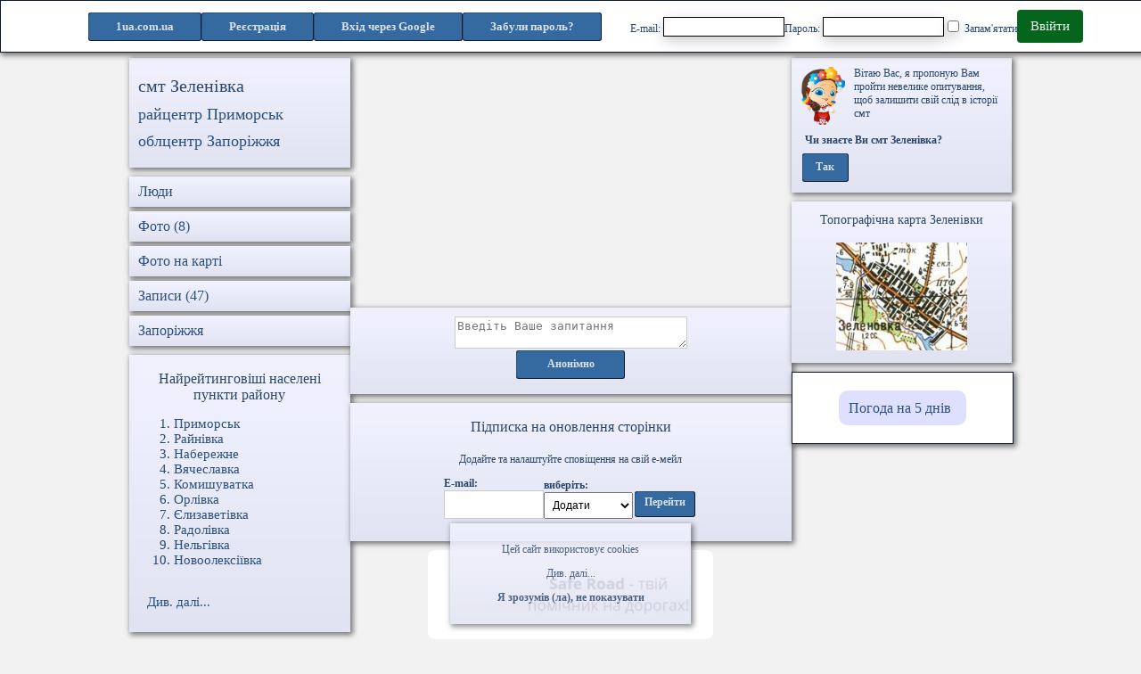

--- FILE ---
content_type: text/html; charset=UTF-8
request_url: http://1ua.com.ua/zelenivka_of_zaporozhye
body_size: 12045
content:





<!doctype html>
<html  lang="uk">

<head>
    <meta charset="utf-8" />
    <meta name="viewport" content="width=device-width, initial-scale=1" />
    <meta name="csrf-token" content="0O5OT7x7lRCwozlgwVBIVsgpbgFdKFHUv2BcVomn" />
    <meta name="description" content="Сторінка смт люди, фото, відео, форум, новини, блог, цікаві статті" />
    <meta name="keywords" content="Смт Зеленівка Запоріжської області форум, новини, в смт Зеленівці, смт Зеленівкою, смт Зеленівці фото, люди, рейтинг, запитання, відповідь, цікаві статті смт" />
    <meta name="robots" content="index,follow" />
    <meta name="facebook-domain-verification" content="x86v38nq0ps3jyiidq0ki4qg4g9mqu" />
    <meta property="og:image" content="/storage/karta/8/21780.jpg" />
    <title>Смт Зеленівка Запоріжської області - сайт громади: новини</title>
            <link rel="stylesheet" href="/css/app43.css">
        <link rel="icon" href="/favicon.ico" type="image/x-icon">
    <link rel="shortcut icon" href="/favicon.ico" type="image/x-icon">
	<link rel="canonical" href="" />

            <script src="/js/jquery-3.5.1.min.js"></script>
        </head>
<body>
    <script src="/js/allcities17.js" defer></script>




                    <div id="my_cookie" class="cookie fcom">
                <noindex>
                    <p>Цей сайт використовує cookies </p>
                    <div onclick="mem_arguem('more-cookies','less-cookies')" id="less-cookies">Див. далі...</div>
                    <div id="more-cookies" class="un-display"> для надання інформації, що найбільше відповідають вашим потребам, зберігаючи та накопичуючи інформацію про досвід користування сайтом.
                        <p> Також ця інформація дозволяє покращити та полегшити вам пошук інформації на нашому сайті.</p>
                        <p> <a href="/policy/ua"><strong>Політика конфіденційності</strong></a></p>
                    </div>
                    <p><span onclick=hid_cookie()><b>Я зрозумів (ла), не показувати </b></span></p>
                </noindex>
            </div>
        
    </div>



<header class="menu fcom0">
	
		<ul class="submenu intopmenu" >
			<li class="fcomblue hidblok min-text">
				<a href="/">1ua.com.ua</a>
			</li>
			<li class="fcomblue hidblokwide min-text">
				<a href="/">1ua</a>
			</li>
							<li class="fcomblue min-text">
					<a href="http://1ua.com.ua/register/ua">Реєстрація
                        
                    </a>
				</li>
										<li class="enter fcomblue min-text">
					<a href="http://1ua.com.ua/login/ua">Вхід</a>
				</li>
				<li class="hidblok-extra-wide fcomblue">

						<a href=/googleauth>Вхід через Google</a>
				</li>
									<li class="forgot-pwd fcomblue min-text">
						<a class="btn btn-link" href="http://1ua.com.ua/password/reset">
							<b>Забули пароль?</b>
						</a>
					</li>
									</ul>
					<div class="hidblok-extra-wide">
				<form method="POST" name=login3 action="/login">
					<input type="hidden" name="_token" value="0O5OT7x7lRCwozlgwVBIVsgpbgFdKFHUv2BcVomn">					<div class=reg-form>
						<label class="box login-input">E-mail: <input id="email" size=18 maxlength=50 type="email" name="email" value="" required autocomplete="email" autofocus></label>
						<label class="box login-input">Пароль: <input id="password" size=18 maxlength=50 type="password" name="password" required autocomplete="current-password"></label>
						<label class="box"><input class="form-check-input" type="checkbox" name="remember" id="remember" > Запам&#039;ятати</label>
						<a class = "auth-button" href="javascript:document.forms.login3.submit();">Ввійти</a>
					</div>
				</form>
			</div>
			
</header>


<main style="margin-top: 65px;">

            
    





          



<section class="maxwide">
    <section class="cityuser1">

                <section class="fcom city-block centered">
            <h1>смт Зеленівка</h1><h2>
                                    </h2>

            <h2><a href=/prymorsk/ua>райцентр Приморськ</a></h2><h2><a href=/zaporizhzhya/ua>облцентр Запоріжжя</a></h2>        </section>
        <ul class="menu-list ">
            <li class="fcom menu-item">
                <a href="/sp21780">
                    <h3>Люди </h3>
                </a>
            </li>
            <li class="menu-item fcom">
                <a href="/zelenivka_of_zaporozhye/foto/ua/">
                    <h3>Фото (8)</h3>
                </a>
            </li>
            <li class="menu-item fcom">
                <a href="/mc21780">
                    <h3>Фото на карті</h3>
                </a>
            </li>
            <li class="menu-item fcom">
                <a href="/zelenivka_of_zaporozhye/forum/ua/0/0">
                    <h3>Записи (47)</h3>
                </a>
            </li>
            <li class="menu-item fcom">
                <a href="/se8">
                    <h3>Запоріжжя</h3>
                </a>
            </li>
        </ul>

        

        <section class="fcom city-block">
        <h3><center>Найрейтинговіші населені пункти району</center></h3><ol class="city_rating"><li> <a href=/prymorsk/ua>Приморськ</a> </li><li> <a href=/raynivka/ua>Райнівка</a> </li><li> <a href=/naberezhne_of_zaporozhye/ua>Набережне</a> </li><li> <a href=/vyacheslavka/ua>Вячеславка</a> </li><li> <a href=/komyshuvatka/ua>Комишуватка</a> </li><li> <a href=/orlivka/ua>Орлівка</a> </li><li> <a href=/yelyzavetivka_of_zaporozhye/ua>Єлизаветівка</a> </li><li> <a href=/radolivka/ua>Радолівка</a> </li><li> <a href=/nelgivka/ua>Нельгівка</a> </li><li> <a href=/novooleksiyivka_of_zaporozhye/ua>Новоолексіївка</a> </li></ol><br /><a class="city-rating-a" href=/sed394>Див. далі...</a><br /><br />
        </section>


        

    </section>




    <section class="cityuser2">

        <script async src="https://pagead2.googlesyndication.com/pagead/js/adsbygoogle.js?client=ca-pub-7495053896041990"
                crossorigin="anonymous"></script>
        <ins class="adsbygoogle"
             style="display:block; text-align:center;"
             data-ad-layout="in-article"
             data-ad-format="fluid"
             data-ad-client="ca-pub-7495053896041990"
             data-ad-slot="9818842788"></ins>
        <script>
            (adsbygoogle = window.adsbygoogle || []).push({});
        </script>

                    <section class="fcom city-center-block">
                <div id="question_in"> </div>
                <textarea ID=question rows=2 cols=30 placeholder="Введіть Ваше запитання" onFocus="clearss('question');"></textarea>
                <table><tr>
                                        <td class="fcomblue intop ind-button">
                        <a href=## onclick=question('anonim','21780','/question_inc') rel="noopener noreferrer"> Анонімно</a>
                    </td>
                </tr></table>
            </section>
        

                        <section class="fcom city-center-block">
            <h3>Підписка на оновлення сторінки</h3>
            <p>Додайте та налаштуйте сповіщення на свій е-мейл</p>

            <section id="sub-city">
                <label style="display: flex; flex-direction: column; align-items: flex-start" required autocomplete="email" autofocus>
                    <b>E-mail:</b>
                    <input type="text" id="Pmail" value="" size=14>
                </label>
                <label style="display: flex; flex-direction: column; align-items: flex-start">
                    <b>виберіть:</b>
                    <select id="mailnp">
                        <option value="/mailaddc">Додати</option>
                        <option value="/mailchangec">Налаштувати</option>
                        <option value="/maildelc">Видалити</option>
                    </select>
                </label>
                <input type="hidden" name="id" id="id" value="21780">
                <table><tr><td class="fcomblue intop short-button">
                            <a href="##" onclick="dataSelect()" rel="noopener noreferrer">
                                Перейти
                            </a>
                        </td></tr></table>
            </section>
            <div id=mailfield></div>
        </section>
        <a style="display: inline-block; margin-bottom: 10px; " 
        target="_blank" href="https://play.google.com/store/apps/details?id=com.syrovatko.saferoad">
            <video style="width: 320px; height: 100px; object-fit: cover; border-radius: 8px;" 
                autoplay loop muted>
                <source src="/storage/saferoad.mp4" type="video/mp4">
                Ваш браузер не підтримує відео.
            </video>
        </a>



        <section class="fcom city-center-block">
                <h3><a aria-label="Останні фото Зеленівка" href="/zelenivka_of_zaporozhye/foto/ua/">Останні фото</h3>
                <section class="city-center-foto">
                            <a href="nf3513274">
                                <div class="scale ccf-item fcom0">
                                    <img width="auto" height="100" alt="Зеленівка - Останні фото" src="https://1uacomua.s3.eu-central-003.backblazeb2.com/Photos/201412/3513274.jpg">
                                </div>
                            </a>
                        
                            <a href="nf3311198">
                                <div class="scale ccf-item fcom0">
                                    <img width="auto" height="100" alt="Зеленівка - Останні фото" src="https://1uacomua.s3.eu-central-003.backblazeb2.com/Photos/201412/3311198.jpg">
                                </div>
                            </a>
                        
                            <a href="nf3085838">
                                <div class="scale ccf-item fcom0">
                                    <img width="auto" height="100" alt="Зеленівка - Останні фото" src="https://1uacomua.s3.eu-central-003.backblazeb2.com/Photos/201412/3085838.jpg">
                                </div>
                            </a>
                        
                            <a href="nf3123054">
                                <div class="scale ccf-item fcom0">
                                    <img width="auto" height="100" alt="Зеленівка - Останні фото" src="https://1uacomua.s3.eu-central-003.backblazeb2.com/Photos/201412/3123054.jpg">
                                </div>
                            </a>
                        </section></section><ul><li id="q_box100" class="fcom city-center-block ques-in"><p>6 жовтня <br />2016</p><div  style"flex-shrink: 1;">
                            <p>хтось<br />запитував</p>
                            <p style = "font-size: 10px;"></p></div><div class="forum-content ques-in-item mw355">
                        <b>есть больница в селе?</b><div id="q_err100"></div>
                            <textarea id="ask100" class="pl5" rows=1 cols=25 placeholder="Введіть Вашу відповідь" onFocus="clearsq('ask100','dcmes100');"></textarea>
                            <div id="dcmes100" class="un-display">
                                <table><tr><td class="fcomblue intop wide-button">
                                    <a href = ### onclick=askc('q_box100','ask100','100','21780')> Відповісти </a>
                                </td></tr></table>
                            </div></div></li><li id="q_box101" class="fcom city-center-block ques-in"><p>6 жовтня <br />2016</p><div  style"flex-shrink: 1;">
                            <p>хтось<br />запитував</p>
                            <p style = "font-size: 10px;"></p></div><div class="forum-content ques-in-item mw355">
                        <b>сколько умерших за год?</b><div id="q_err101"></div>
                            <textarea id="ask101" class="pl5" rows=1 cols=25 placeholder="Введіть Вашу відповідь" onFocus="clearsq('ask101','dcmes101');"></textarea>
                            <div id="dcmes101" class="un-display">
                                <table><tr><td class="fcomblue intop wide-button">
                                    <a href = ### onclick=askc('q_box101','ask101','101','21780')> Відповісти </a>
                                </td></tr></table>
                            </div></div></li><li id="q_box102" class="fcom city-center-block ques-in"><p>19 березня <br />2020</p><div  style"flex-shrink: 1;">
                            <p>хтось<br />запитував</p>
                            <p style = "font-size: 10px;">93.77.126.161</p><div id="ban102">
                                    <a onclick=ban_qc('ban102','93.77.126.161','21780')> Заблокувати Ip</a>
                                </div></div><div class="forum-content ques-in-item mw355">
                        <b>Девушка Оля жила по центральной улице</b><div id="q_err102"></div>
                            <textarea id="ask102" class="pl5" rows=1 cols=25 placeholder="Введіть Вашу відповідь" onFocus="clearsq('ask102','dcmes102');"></textarea>
                            <div id="dcmes102" class="un-display">
                                <table><tr><td class="fcomblue intop wide-button">
                                    <a href = ### onclick=askc('q_box102','ask102','102','21780')> Відповісти </a>
                                </td></tr></table>
                            </div></div></li><li id="q_box103" class="fcom city-center-block ques-in"><p>2 січня <br />2021</p><div  style"flex-shrink: 1;">
                            <p>хтось<br />запитував</p>
                            <p style = "font-size: 10px;">93.76.150.99</p><div id="ban103">
                                    <a onclick=ban_qc('ban103','93.76.150.99','21780')> Заблокувати Ip</a>
                                </div></div><div class="forum-content ques-in-item mw355">
                        <b>Сколько умерших за год?</b><div id="q_err103"></div>
                            <textarea id="ask103" class="pl5" rows=1 cols=25 placeholder="Введіть Вашу відповідь" onFocus="clearsq('ask103','dcmes103');"></textarea>
                            <div id="dcmes103" class="un-display">
                                <table><tr><td class="fcomblue intop wide-button">
                                    <a href = ### onclick=askc('q_box103','ask103','103','21780')> Відповісти </a>
                                </td></tr></table>
                            </div></div></li><li id="q_box104" class="fcom city-center-block ques-in"><p>11 квітня <br />2021</p><div  style"flex-shrink: 1;">
                            <p>хтось<br />запитував</p>
                            <p style = "font-size: 10px;">89.21.95.62</p><div id="ban104">
                                    <a onclick=ban_qc('ban104','89.21.95.62','21780')> Заблокувати Ip</a>
                                </div></div><div class="forum-content ques-in-item mw355">
                        <b>герченов<br /></b><div id="q_err104"></div>
                            <textarea id="ask104" class="pl5" rows=1 cols=25 placeholder="Введіть Вашу відповідь" onFocus="clearsq('ask104','dcmes104');"></textarea>
                            <div id="dcmes104" class="un-display">
                                <table><tr><td class="fcomblue intop wide-button">
                                    <a href = ### onclick=askc('q_box104','ask104','104','21780')> Відповісти </a>
                                </td></tr></table>
                            </div></div></li><li id="q_box105" class="fcom city-center-block ques-in"><p>20 вересня <br />2021</p><div  style"flex-shrink: 1;">
                            <p>хтось<br />запитував</p>
                            <p style = "font-size: 10px;">45.88.159.51</p><div id="ban105">
                                    <a onclick=ban_qc('ban105','45.88.159.51','21780')> Заблокувати Ip</a>
                                </div></div><div class="forum-content ques-in-item mw355">
                        <b>телефон сельского совета</b><div id="q_err105"></div>
                            <textarea id="ask105" class="pl5" rows=1 cols=25 placeholder="Введіть Вашу відповідь" onFocus="clearsq('ask105','dcmes105');"></textarea>
                            <div id="dcmes105" class="un-display">
                                <table><tr><td class="fcomblue intop wide-button">
                                    <a href = ### onclick=askc('q_box105','ask105','105','21780')> Відповісти </a>
                                </td></tr></table>
                            </div></div></li><li id="q_box106" class="fcom city-center-block ques-in"><p>18 травня <br />2023</p><div  style"flex-shrink: 1;">
                            <p>хтось<br />запитував</p>
                            <p style = "font-size: 10px;">128.124.213.215</p><div id="ban106">
                                    <a onclick=ban_qc('ban106','128.124.213.215','21780')> Заблокувати Ip</a>
                                </div></div><div class="forum-content ques-in-item mw355">
                        <b>Филлип Волков
Проживает в зеленовке,?</b><div id="q_err106"></div>
                            <textarea id="ask106" class="pl5" rows=1 cols=25 placeholder="Введіть Вашу відповідь" onFocus="clearsq('ask106','dcmes106');"></textarea>
                            <div id="dcmes106" class="un-display">
                                <table><tr><td class="fcomblue intop wide-button">
                                    <a href = ### onclick=askc('q_box106','ask106','106','21780')> Відповісти </a>
                                </td></tr></table>
                            </div></div></li></ul>

        <section class="fcom city-center-block">

            <div class="map-block">
                
                            <nav id="i21792" class="icon-grey icon" style=" margin-top: 127px; margin-left: 51px;"></nav>
                            <aside id="ont21792" class="aside-text" style=" margin-top: 105px; margin-left: 51px;">
                                Красне
                            </aside>
                            <nav id="i21769" class="icon-blue icon" style=" margin-top: 312px; margin-left: 51px;"></nav>
                            <aside id="ont21769" class="aside-text" style=" margin-top: 290px; margin-left: 51px;">
                                Мануйлівка
                            </aside>
                            <nav id="i21791" class="icon-grey icon" style=" margin-top: 127px; margin-left: 51px;"></nav>
                            <aside id="ont21791" class="aside-text" style=" margin-top: 105px; margin-left: 51px;">
                                Панфілівка
                            </aside>
                            <nav id="i21780" class="icon-blue icon" style=" margin-top: 189px; margin-left: 155px;"></nav>
                            <aside id="ont21780" class="aside-text" style=" margin-top: 167px; margin-left: 155px;">
                                <b>Зеленівка</b>
                            </aside>
                            <nav id="i142273" class="icon-blue icon" style=" margin-top: 251px; margin-left: 237px;"></nav>
                            <aside id="ont142273" class="aside-text" style=" margin-top: 229px; margin-left: 237px;">
                                Юр'ївка
                            </aside>
                            <nav id="i21803" class="icon-blue icon" style=" margin-top: 78px; margin-left: 251px;"></nav>
                            <aside id="ont21803" class="aside-text" style=" margin-top: 56px; margin-left: 251px;">
                                Нельгівка
                            </aside>
                            <nav id="i21767" class="icon-blue icon" style=" margin-top: 312px; margin-left: 299px;"></nav>
                            <aside id="ont21767" class="aside-text" style=" margin-top: 290px; margin-left: 299px;">
                                Коларівка
                            </aside>                <section id=main2 class="city-map">
                    <img src="/images/360x390.png" width=360 height=390 alt="карта місцевості" useMap=#Map2>
                    <map name=Map2>
                        
                            <area onmouseover="act(21792, 'icon-grey')" onmouseout="inact(21792, 'icon-grey')" shape=circle coords=56,132,11 href=/krasne_of_zaporozhye/ua>
                            <area onmouseover="act(21769, 'icon-blue')" onmouseout="inact(21769, 'icon-blue')" shape=circle coords=56,317,11 href=/manuylivka_of_zaporozhye/ua>
                            <area onmouseover="act(21791, 'icon-grey')" onmouseout="inact(21791, 'icon-grey')" shape=circle coords=56,132,11 href=/panfilivka/ua>
                            <area onmouseover="act(21780, 'icon-blue')" onmouseout="inact(21780, 'icon-blue')" shape=circle coords=160,194,11 href=/zelenivka_of_zaporozhye/ua>
                            <area onmouseover="act(142273, 'icon-blue')" onmouseout="inact(142273, 'icon-blue')" shape=circle coords=242,256,11 href=/yuryivka_of_zaporozhye/ua>
                            <area onmouseover="act(21803, 'icon-blue')" onmouseout="inact(21803, 'icon-blue')" shape=circle coords=256,83,11 href=/nelgivka/ua>
                            <area onmouseover="act(21767, 'icon-blue')" onmouseout="inact(21767, 'icon-blue')" shape=circle coords=304,317,11 href=/kolarivka/ua>                    </map>
                </section>
            </div>

        </section>

        <script async src="https://pagead2.googlesyndication.com/pagead/js/adsbygoogle.js?client=ca-pub-7495053896041990"
                crossorigin="anonymous"></script>
        <ins class="adsbygoogle"
             style="display:block; text-align:center;"
             data-ad-layout="in-article"
             data-ad-format="fluid"
             data-ad-client="ca-pub-7495053896041990"
             data-ad-slot="9818842788"></ins>
        <script>
            (adsbygoogle = window.adsbygoogle || []).push({});
        </script>

        
    <script async src="https://pagead2.googlesyndication.com/pagead/js/adsbygoogle.js?client=ca-pub-7495053896041990"
            crossorigin="anonymous"></script>
    <ins class="adsbygoogle"
         style="display:block; text-align:center;"
         data-ad-layout="in-article"
         data-ad-format="fluid"
         data-ad-client="ca-pub-7495053896041990"
         data-ad-slot="9818842788"></ins>
    <script>
        (adsbygoogle = window.adsbygoogle || []).push({});
    </script>

                            <div id="memt_res"></div>
            <section class="fcom city-center-block">

                <textarea ID="memt" rows=2 cols=40 placeholder="Введіть Ваш запис" onFocus="clearsq('memt','mem_add');"></textarea>

                <div id="mem_add" style="display: none;">
                    <input id="theme_in" size=44 maxlength = 70 placeholder="Створити тему (необов&#039;язково)">
                    <table>
                        <tr>
                            <td class="fcomblue intop wide-button">
                                <a href = ## onclick=mem_add('21780')> Додати </a>
                            </td>
                            <td>
                                <a onclick=sml('default')>&nbsp;<img src=/sml/2.gif title='Смайлики'> &nbsp;</a>
                            </td>
                        </tr>
                    </table>

                    <div id="app_mem"></div>
                    <div id="app_mem_add"></div>
                </div>

            </section>
            






    <section id="mem">
                 <ul class="forum-menu">
                     <li class="fcom forum-menu-item w39 colored" onclick="mem(21780,394,'%^&@#',1,'Desc');">
                         <b>Питання-відповіді</b>
                     </li>
                     <li class="fcom forum-menu-item w22 colored" onclick="mem(21780,394,'*&^@72438484',1,'Desc');">
                         <b>Інтерв'ю</b>
                     </li>
                     <li class="fcom forum-menu-item w39 colored" onclick="mem(21780,394,'',1,'Asc');">
                         <b>Зворотнє сортування</b>
                     </li>
                 </ul>
                <section id="mqttd" class="fcom city-center-forum">
    <table style="maxwidth: 100%;"><tr><td>  <noindex><a href=https://ua.news/ua/war-vs-rf/zsu-vrazili-sklad-boiepripasiv-okupantiv-u-primorsku target=_blank>ЗСУ вразили склад боєприпасів окупантів у Приморську</a><br />  <br /><a href=https://1news.zp.ua/syl-oborony-zavdaly-udar-po-skladu-boyeprypasiv-v-okupovanomu-prymorsku/ target=_blank>Сил оборони завдали удар по складу боєприпасів в окупованому Приморську</a><br />  <br /></noindex></td></tr></table>
    <section class="mem-menu">
        <p>16 січня 2026</p>
                <div id="d1270942def" class="" style="display: flex; gap: 10px; align-items: center;">
        
            <div class=hidblok>
                <a href=## onclick=rate_addm('d1270942def',1270942,1) onMouseOver="return ch(1,32123446,0)"; onMouseOut="return ch(1,32123446,1)"; rel="noopener noreferrer"><img alt="оцінка запису: 1" src="/off.png" name=i32123447 width=13 height=13></a><a href=## onclick=rate_addm('d1270942def',1270942,2) onMouseOver="return ch(2,32123446,0)"; onMouseOut="return ch(2,32123446,1)"; rel="noopener noreferrer"><img alt="оцінка запису: 2" src="/off.png" name=i32123448 width=13 height=13></a><a href=## onclick=rate_addm('d1270942def',1270942,3) onMouseOver="return ch(3,32123446,0)"; onMouseOut="return ch(3,32123446,1)"; rel="noopener noreferrer"><img alt="оцінка запису: 3" src="/off.png" name=i32123449 width=13 height=13></a><a href=## onclick=rate_addm('d1270942def',1270942,4) onMouseOver="return ch(4,32123446,0)"; onMouseOut="return ch(4,32123446,1)"; rel="noopener noreferrer"><img alt="оцінка запису: 4" src="/off.png" name=i32123450 width=13 height=13></a><a href=## onclick=rate_addm('d1270942def',1270942,5) onMouseOver="return ch(5,32123446,0)"; onMouseOut="return ch(5,32123446,1)"; rel="noopener noreferrer"><img alt="оцінка запису: 5" src="/off.png" name=i32123451 width=13 height=13></a>
            </div>
            <div class=hidblokwide>
                <a href=## onclick=rate_addm('d1270942def',1270942,5) onMouseOver="return ch2(5,32123446,0)"; onMouseOut="return ch2(5,32123446,1)"; rel="noopener noreferrer"><img alt="оцінка запису: 5" src="/offm.png" name=im32123451 width=25 height=25></a>
            </div>
            <a href=## onclick=rate_hm('r1270942def',1270942) rel="noopener noreferrer"> (0|0)</a>
        </div>

        
    </section>
     <div id="r1270942def"></div><section id="mqttd" class="com-block"><section id="din1270942" style="margin-left: 10px; max-width: 300px; overflow: hidden; "></section></section>
</section>


<section id="mltux" class="fcom city-center-forum">
    <table style="maxwidth: 100%;"><tr><td>  <noindex><a href=https://novosti.dn.ua/news/413425-pid-zaporizhzhyam-rozshyryuyetsya-sira-zona-u-prymorskomu target=_blank>Під Запоріжжям розширюється сіра зона у Приморському</a><br />  <br /></noindex></td></tr></table>
    <section class="mem-menu">
        <p>13 січня 2026</p>
                <div id="d1270568def" class="" style="display: flex; gap: 10px; align-items: center;">
        
            <div class=hidblok>
                <a href=## onclick=rate_addm('d1270568def',1270568,1) onMouseOver="return ch(1,96307161,0)"; onMouseOut="return ch(1,96307161,1)"; rel="noopener noreferrer"><img alt="оцінка запису: 1" src="/off.png" name=i96307162 width=13 height=13></a><a href=## onclick=rate_addm('d1270568def',1270568,2) onMouseOver="return ch(2,96307161,0)"; onMouseOut="return ch(2,96307161,1)"; rel="noopener noreferrer"><img alt="оцінка запису: 2" src="/off.png" name=i96307163 width=13 height=13></a><a href=## onclick=rate_addm('d1270568def',1270568,3) onMouseOver="return ch(3,96307161,0)"; onMouseOut="return ch(3,96307161,1)"; rel="noopener noreferrer"><img alt="оцінка запису: 3" src="/off.png" name=i96307164 width=13 height=13></a><a href=## onclick=rate_addm('d1270568def',1270568,4) onMouseOver="return ch(4,96307161,0)"; onMouseOut="return ch(4,96307161,1)"; rel="noopener noreferrer"><img alt="оцінка запису: 4" src="/off.png" name=i96307165 width=13 height=13></a><a href=## onclick=rate_addm('d1270568def',1270568,5) onMouseOver="return ch(5,96307161,0)"; onMouseOut="return ch(5,96307161,1)"; rel="noopener noreferrer"><img alt="оцінка запису: 5" src="/off.png" name=i96307166 width=13 height=13></a>
            </div>
            <div class=hidblokwide>
                <a href=## onclick=rate_addm('d1270568def',1270568,5) onMouseOver="return ch2(5,96307161,0)"; onMouseOut="return ch2(5,96307161,1)"; rel="noopener noreferrer"><img alt="оцінка запису: 5" src="/offm.png" name=im96307166 width=25 height=25></a>
            </div>
            <a href=## onclick=rate_hm('r1270568def',1270568) rel="noopener noreferrer"> (0|0)</a>
        </div>

        
    </section>
     <div id="r1270568def"></div><section id="mltux" class="com-block"><section id="din1270568" style="margin-left: 10px; max-width: 300px; overflow: hidden; "></section></section>
</section>


<section id="movbs" class="fcom city-center-forum">
    <table style="maxwidth: 100%;"><tr><td>  <noindex><a href=https://akzent.zp.ua/vorog-maye-novi-prosuvannya-v-prymorskomu-ta-v-gulyajpoli-deepstate-karta/ target=_blank>Ворог має нові просування в Приморському та в Гуляйполі — DeepState (КАРТА)</a><br />  <br /></noindex></td></tr></table>
    <section class="mem-menu">
        <p>10 січня 2026</p>
                <div id="d1270094def" class="" style="display: flex; gap: 10px; align-items: center;">
        
            <div class=hidblok>
                <a href=## onclick=rate_addm('d1270094def',1270094,1) onMouseOver="return ch(1,56671564,0)"; onMouseOut="return ch(1,56671564,1)"; rel="noopener noreferrer"><img alt="оцінка запису: 1" src="/off.png" name=i56671565 width=13 height=13></a><a href=## onclick=rate_addm('d1270094def',1270094,2) onMouseOver="return ch(2,56671564,0)"; onMouseOut="return ch(2,56671564,1)"; rel="noopener noreferrer"><img alt="оцінка запису: 2" src="/off.png" name=i56671566 width=13 height=13></a><a href=## onclick=rate_addm('d1270094def',1270094,3) onMouseOver="return ch(3,56671564,0)"; onMouseOut="return ch(3,56671564,1)"; rel="noopener noreferrer"><img alt="оцінка запису: 3" src="/off.png" name=i56671567 width=13 height=13></a><a href=## onclick=rate_addm('d1270094def',1270094,4) onMouseOver="return ch(4,56671564,0)"; onMouseOut="return ch(4,56671564,1)"; rel="noopener noreferrer"><img alt="оцінка запису: 4" src="/off.png" name=i56671568 width=13 height=13></a><a href=## onclick=rate_addm('d1270094def',1270094,5) onMouseOver="return ch(5,56671564,0)"; onMouseOut="return ch(5,56671564,1)"; rel="noopener noreferrer"><img alt="оцінка запису: 5" src="/off.png" name=i56671569 width=13 height=13></a>
            </div>
            <div class=hidblokwide>
                <a href=## onclick=rate_addm('d1270094def',1270094,5) onMouseOver="return ch2(5,56671564,0)"; onMouseOut="return ch2(5,56671564,1)"; rel="noopener noreferrer"><img alt="оцінка запису: 5" src="/offm.png" name=im56671569 width=25 height=25></a>
            </div>
            <a href=## onclick=rate_hm('r1270094def',1270094) rel="noopener noreferrer"> (0|0)</a>
        </div>

        
    </section>
     <div id="r1270094def"></div><section id="movbs" class="com-block"><section id="din1270094" style="margin-left: 10px; max-width: 300px; overflow: hidden; "></section></section>
</section>


<section id="mznpi" class="fcom city-center-forum">
    <table style="maxwidth: 100%;"><tr><td>  <noindex><a href=https://spravzhne.media/ukr/war/1767335847-vorog-atakue-u-bik-zelenogo-i-primorskogo-na-zaporizhzhi-zvedennya target=_blank>Ворог атакує у бік Зеленого і Приморського на Запоріжжі – зведення</a><br />  <br /></noindex></td></tr></table>
    <section class="mem-menu">
        <p>2 січня 2026</p>
                <div id="d1268760def" class="" style="display: flex; gap: 10px; align-items: center;">
        
            <div class=hidblok>
                <a href=## onclick=rate_addm('d1268760def',1268760,1) onMouseOver="return ch(1,88641521,0)"; onMouseOut="return ch(1,88641521,1)"; rel="noopener noreferrer"><img alt="оцінка запису: 1" src="/off.png" name=i88641522 width=13 height=13></a><a href=## onclick=rate_addm('d1268760def',1268760,2) onMouseOver="return ch(2,88641521,0)"; onMouseOut="return ch(2,88641521,1)"; rel="noopener noreferrer"><img alt="оцінка запису: 2" src="/off.png" name=i88641523 width=13 height=13></a><a href=## onclick=rate_addm('d1268760def',1268760,3) onMouseOver="return ch(3,88641521,0)"; onMouseOut="return ch(3,88641521,1)"; rel="noopener noreferrer"><img alt="оцінка запису: 3" src="/off.png" name=i88641524 width=13 height=13></a><a href=## onclick=rate_addm('d1268760def',1268760,4) onMouseOver="return ch(4,88641521,0)"; onMouseOut="return ch(4,88641521,1)"; rel="noopener noreferrer"><img alt="оцінка запису: 4" src="/off.png" name=i88641525 width=13 height=13></a><a href=## onclick=rate_addm('d1268760def',1268760,5) onMouseOver="return ch(5,88641521,0)"; onMouseOut="return ch(5,88641521,1)"; rel="noopener noreferrer"><img alt="оцінка запису: 5" src="/off.png" name=i88641526 width=13 height=13></a>
            </div>
            <div class=hidblokwide>
                <a href=## onclick=rate_addm('d1268760def',1268760,5) onMouseOver="return ch2(5,88641521,0)"; onMouseOut="return ch2(5,88641521,1)"; rel="noopener noreferrer"><img alt="оцінка запису: 5" src="/offm.png" name=im88641526 width=25 height=25></a>
            </div>
            <a href=## onclick=rate_hm('r1268760def',1268760) rel="noopener noreferrer"> (0|0)</a>
        </div>

        
    </section>
     <div id="r1268760def"></div><section id="mznpi" class="com-block"><section id="din1268760" style="margin-left: 10px; max-width: 300px; overflow: hidden; "></section></section>
</section>


<section id="mnqau" class="fcom city-center-forum">
    <table style="maxwidth: 100%;"><tr><td>  <noindex><a href=https://ria-m.tv/ua/news/395571/stala-deputatkoyu-edinoi-rosii-za-scho-sche-u-zaporijji-sudyat-kolaborantku-z-okupovanogo-primorska.html target=_blank>Стала депутаткою "Єдиної Росії": за що ще у Запоріжжі судять колаборантку з окупованого Приморська</a><br />  <br /></noindex></td></tr></table>
    <section class="mem-menu">
        <p>28 грудня 2025</p>
                <div id="d1267941def" class="" style="display: flex; gap: 10px; align-items: center;">
        
            <div class=hidblok>
                <a href=## onclick=rate_addm('d1267941def',1267941,1) onMouseOver="return ch(1,511104,0)"; onMouseOut="return ch(1,511104,1)"; rel="noopener noreferrer"><img alt="оцінка запису: 1" src="/off.png" name=i511105 width=13 height=13></a><a href=## onclick=rate_addm('d1267941def',1267941,2) onMouseOver="return ch(2,511104,0)"; onMouseOut="return ch(2,511104,1)"; rel="noopener noreferrer"><img alt="оцінка запису: 2" src="/off.png" name=i511106 width=13 height=13></a><a href=## onclick=rate_addm('d1267941def',1267941,3) onMouseOver="return ch(3,511104,0)"; onMouseOut="return ch(3,511104,1)"; rel="noopener noreferrer"><img alt="оцінка запису: 3" src="/off.png" name=i511107 width=13 height=13></a><a href=## onclick=rate_addm('d1267941def',1267941,4) onMouseOver="return ch(4,511104,0)"; onMouseOut="return ch(4,511104,1)"; rel="noopener noreferrer"><img alt="оцінка запису: 4" src="/off.png" name=i511108 width=13 height=13></a><a href=## onclick=rate_addm('d1267941def',1267941,5) onMouseOver="return ch(5,511104,0)"; onMouseOut="return ch(5,511104,1)"; rel="noopener noreferrer"><img alt="оцінка запису: 5" src="/off.png" name=i511109 width=13 height=13></a>
            </div>
            <div class=hidblokwide>
                <a href=## onclick=rate_addm('d1267941def',1267941,5) onMouseOver="return ch2(5,511104,0)"; onMouseOut="return ch2(5,511104,1)"; rel="noopener noreferrer"><img alt="оцінка запису: 5" src="/offm.png" name=im511109 width=25 height=25></a>
            </div>
            <a href=## onclick=rate_hm('r1267941def',1267941) rel="noopener noreferrer"> (0|0)</a>
        </div>

        
    </section>
     <div id="r1267941def"></div><section id="mnqau" class="com-block"><section id="din1267941" style="margin-left: 10px; max-width: 300px; overflow: hidden; "></section></section>
</section>


<section id="mpwcf" class="fcom city-center-forum">
    <table style="maxwidth: 100%;"><tr><td>  <noindex><a href=https://gordonua.com/ukr/news/war/partizani-viveli-z-ladu-zvjazok-okupantiv-u-rajoni-berdjanska-1768373.html target=_blank>Партизани вивели з ладу зв’язок окупантів у районі Бердянська</a><br />  <br /></noindex></td></tr></table>
    <section class="mem-menu">
        <p>27 грудня 2025</p>
                <div id="d1267814def" class="" style="display: flex; gap: 10px; align-items: center;">
        
            <div class=hidblok>
                <a href=## onclick=rate_addm('d1267814def',1267814,1) onMouseOver="return ch(1,47199949,0)"; onMouseOut="return ch(1,47199949,1)"; rel="noopener noreferrer"><img alt="оцінка запису: 1" src="/off.png" name=i47199950 width=13 height=13></a><a href=## onclick=rate_addm('d1267814def',1267814,2) onMouseOver="return ch(2,47199949,0)"; onMouseOut="return ch(2,47199949,1)"; rel="noopener noreferrer"><img alt="оцінка запису: 2" src="/off.png" name=i47199951 width=13 height=13></a><a href=## onclick=rate_addm('d1267814def',1267814,3) onMouseOver="return ch(3,47199949,0)"; onMouseOut="return ch(3,47199949,1)"; rel="noopener noreferrer"><img alt="оцінка запису: 3" src="/off.png" name=i47199952 width=13 height=13></a><a href=## onclick=rate_addm('d1267814def',1267814,4) onMouseOver="return ch(4,47199949,0)"; onMouseOut="return ch(4,47199949,1)"; rel="noopener noreferrer"><img alt="оцінка запису: 4" src="/off.png" name=i47199953 width=13 height=13></a><a href=## onclick=rate_addm('d1267814def',1267814,5) onMouseOver="return ch(5,47199949,0)"; onMouseOut="return ch(5,47199949,1)"; rel="noopener noreferrer"><img alt="оцінка запису: 5" src="/off.png" name=i47199954 width=13 height=13></a>
            </div>
            <div class=hidblokwide>
                <a href=## onclick=rate_addm('d1267814def',1267814,5) onMouseOver="return ch2(5,47199949,0)"; onMouseOut="return ch2(5,47199949,1)"; rel="noopener noreferrer"><img alt="оцінка запису: 5" src="/offm.png" name=im47199954 width=25 height=25></a>
            </div>
            <a href=## onclick=rate_hm('r1267814def',1267814) rel="noopener noreferrer"> (0|0)</a>
        </div>

        
    </section>
     <div id="r1267814def"></div><section id="mpwcf" class="com-block"><section id="din1267814" style="margin-left: 10px; max-width: 300px; overflow: hidden; "></section></section>
</section>


<section id="muode" class="fcom city-center-forum">
    <table style="maxwidth: 100%;"><tr><td>  <noindex><a href=https://zprz.city/news/view/zaklikala-zhiteliv-okupovanogo-primorska-do-uchasti-u-viborah-rf-u-zaporizhzhi-suditimut-kolaborantku?utm_source=ukr.net&amp;utm_medium=referral&amp;utm_campaign=rss target=_blank>Закликала жителів окупованого Приморська до участі у виборах рф - у Запоріжжі судитимуть колаборантку</a><br />  <br /></noindex></td></tr></table>
    <section class="mem-menu">
        <p>23 грудня 2025</p>
                <div id="d1267080def" class="" style="display: flex; gap: 10px; align-items: center;">
        
            <div class=hidblok>
                <a href=## onclick=rate_addm('d1267080def',1267080,1) onMouseOver="return ch(1,87388466,0)"; onMouseOut="return ch(1,87388466,1)"; rel="noopener noreferrer"><img alt="оцінка запису: 1" src="/off.png" name=i87388467 width=13 height=13></a><a href=## onclick=rate_addm('d1267080def',1267080,2) onMouseOver="return ch(2,87388466,0)"; onMouseOut="return ch(2,87388466,1)"; rel="noopener noreferrer"><img alt="оцінка запису: 2" src="/off.png" name=i87388468 width=13 height=13></a><a href=## onclick=rate_addm('d1267080def',1267080,3) onMouseOver="return ch(3,87388466,0)"; onMouseOut="return ch(3,87388466,1)"; rel="noopener noreferrer"><img alt="оцінка запису: 3" src="/off.png" name=i87388469 width=13 height=13></a><a href=## onclick=rate_addm('d1267080def',1267080,4) onMouseOver="return ch(4,87388466,0)"; onMouseOut="return ch(4,87388466,1)"; rel="noopener noreferrer"><img alt="оцінка запису: 4" src="/off.png" name=i87388470 width=13 height=13></a><a href=## onclick=rate_addm('d1267080def',1267080,5) onMouseOver="return ch(5,87388466,0)"; onMouseOut="return ch(5,87388466,1)"; rel="noopener noreferrer"><img alt="оцінка запису: 5" src="/off.png" name=i87388471 width=13 height=13></a>
            </div>
            <div class=hidblokwide>
                <a href=## onclick=rate_addm('d1267080def',1267080,5) onMouseOver="return ch2(5,87388466,0)"; onMouseOut="return ch2(5,87388466,1)"; rel="noopener noreferrer"><img alt="оцінка запису: 5" src="/offm.png" name=im87388471 width=25 height=25></a>
            </div>
            <a href=## onclick=rate_hm('r1267080def',1267080) rel="noopener noreferrer"> (0|0)</a>
        </div>

        
    </section>
     <div id="r1267080def"></div><section id="muode" class="com-block"><section id="din1267080" style="margin-left: 10px; max-width: 300px; overflow: hidden; "></section></section>
</section>


<section id="mhnqx" class="fcom city-center-forum">
    <table style="maxwidth: 100%;"><tr><td>  <noindex><a href=https://ria-m.tv/ua/news/394761/v-okupovaniy-primorskiy-gromadi-pid-chas-pojeji-zaginuv-cholovik.html target=_blank>В окупованій Приморській громаді під час пожежі загинув чоловік</a><br />  <br /></noindex></td></tr></table>
    <section class="mem-menu">
        <p>16 грудня 2025</p>
                <div id="d1265913def" class="" style="display: flex; gap: 10px; align-items: center;">
        
            <div class=hidblok>
                <a href=## onclick=rate_addm('d1265913def',1265913,1) onMouseOver="return ch(1,1183334,0)"; onMouseOut="return ch(1,1183334,1)"; rel="noopener noreferrer"><img alt="оцінка запису: 1" src="/off.png" name=i1183335 width=13 height=13></a><a href=## onclick=rate_addm('d1265913def',1265913,2) onMouseOver="return ch(2,1183334,0)"; onMouseOut="return ch(2,1183334,1)"; rel="noopener noreferrer"><img alt="оцінка запису: 2" src="/off.png" name=i1183336 width=13 height=13></a><a href=## onclick=rate_addm('d1265913def',1265913,3) onMouseOver="return ch(3,1183334,0)"; onMouseOut="return ch(3,1183334,1)"; rel="noopener noreferrer"><img alt="оцінка запису: 3" src="/off.png" name=i1183337 width=13 height=13></a><a href=## onclick=rate_addm('d1265913def',1265913,4) onMouseOver="return ch(4,1183334,0)"; onMouseOut="return ch(4,1183334,1)"; rel="noopener noreferrer"><img alt="оцінка запису: 4" src="/off.png" name=i1183338 width=13 height=13></a><a href=## onclick=rate_addm('d1265913def',1265913,5) onMouseOver="return ch(5,1183334,0)"; onMouseOut="return ch(5,1183334,1)"; rel="noopener noreferrer"><img alt="оцінка запису: 5" src="/off.png" name=i1183339 width=13 height=13></a>
            </div>
            <div class=hidblokwide>
                <a href=## onclick=rate_addm('d1265913def',1265913,5) onMouseOver="return ch2(5,1183334,0)"; onMouseOut="return ch2(5,1183334,1)"; rel="noopener noreferrer"><img alt="оцінка запису: 5" src="/offm.png" name=im1183339 width=25 height=25></a>
            </div>
            <a href=## onclick=rate_hm('r1265913def',1265913) rel="noopener noreferrer"> (0|0)</a>
        </div>

        
    </section>
     <div id="r1265913def"></div><section id="mhnqx" class="com-block"><section id="din1265913" style="margin-left: 10px; max-width: 300px; overflow: hidden; "></section></section>
</section>


<section id="mzvid" class="fcom city-center-forum">
    <table style="maxwidth: 100%;"><tr><td>  <noindex><a href=https://spravzhne.media/ukr/war/1765288076-boyi-u-primorskomu-ta-stepnogirsku-shcho-vidbuvaetsya-na-zaporizhzhi target=_blank>Бої у Приморському та Степногірську: що відбувається на Запоріжжі</a><br />  <br /></noindex></td></tr></table>
    <section class="mem-menu">
        <p>9 грудня 2025</p>
                <div id="d1264756def" class="" style="display: flex; gap: 10px; align-items: center;">
        
            <div class=hidblok>
                <a href=## onclick=rate_addm('d1264756def',1264756,1) onMouseOver="return ch(1,93153124,0)"; onMouseOut="return ch(1,93153124,1)"; rel="noopener noreferrer"><img alt="оцінка запису: 1" src="/off.png" name=i93153125 width=13 height=13></a><a href=## onclick=rate_addm('d1264756def',1264756,2) onMouseOver="return ch(2,93153124,0)"; onMouseOut="return ch(2,93153124,1)"; rel="noopener noreferrer"><img alt="оцінка запису: 2" src="/off.png" name=i93153126 width=13 height=13></a><a href=## onclick=rate_addm('d1264756def',1264756,3) onMouseOver="return ch(3,93153124,0)"; onMouseOut="return ch(3,93153124,1)"; rel="noopener noreferrer"><img alt="оцінка запису: 3" src="/off.png" name=i93153127 width=13 height=13></a><a href=## onclick=rate_addm('d1264756def',1264756,4) onMouseOver="return ch(4,93153124,0)"; onMouseOut="return ch(4,93153124,1)"; rel="noopener noreferrer"><img alt="оцінка запису: 4" src="/off.png" name=i93153128 width=13 height=13></a><a href=## onclick=rate_addm('d1264756def',1264756,5) onMouseOver="return ch(5,93153124,0)"; onMouseOut="return ch(5,93153124,1)"; rel="noopener noreferrer"><img alt="оцінка запису: 5" src="/off.png" name=i93153129 width=13 height=13></a>
            </div>
            <div class=hidblokwide>
                <a href=## onclick=rate_addm('d1264756def',1264756,5) onMouseOver="return ch2(5,93153124,0)"; onMouseOut="return ch2(5,93153124,1)"; rel="noopener noreferrer"><img alt="оцінка запису: 5" src="/offm.png" name=im93153129 width=25 height=25></a>
            </div>
            <a href=## onclick=rate_hm('r1264756def',1264756) rel="noopener noreferrer"> (0|0)</a>
        </div>

        
    </section>
     <div id="r1264756def"></div><section id="mzvid" class="com-block"><section id="din1264756" style="margin-left: 10px; max-width: 300px; overflow: hidden; "></section></section>
</section>


<section id="mieya" class="fcom city-center-forum">
    <table style="maxwidth: 100%;"><tr><td>  <noindex><a href=https://zprz.city/news/view/okupanti-zasudili-61richnu-zhitelku-primorska-za-nibito-donati-na-dopomogu-zsu?utm_source=ukr.net&amp;utm_medium=referral&amp;utm_campaign=rss target=_blank>Окупанти засудили 61-річну жительку Приморська за нібито донати на допомогу ЗСУ</a><br />  <br /></noindex></td></tr></table>
    <section class="mem-menu">
        <p>7 грудня 2025</p>
                <div id="d1264391def" class="" style="display: flex; gap: 10px; align-items: center;">
        
            <div class=hidblok>
                <a href=## onclick=rate_addm('d1264391def',1264391,1) onMouseOver="return ch(1,59573283,0)"; onMouseOut="return ch(1,59573283,1)"; rel="noopener noreferrer"><img alt="оцінка запису: 1" src="/off.png" name=i59573284 width=13 height=13></a><a href=## onclick=rate_addm('d1264391def',1264391,2) onMouseOver="return ch(2,59573283,0)"; onMouseOut="return ch(2,59573283,1)"; rel="noopener noreferrer"><img alt="оцінка запису: 2" src="/off.png" name=i59573285 width=13 height=13></a><a href=## onclick=rate_addm('d1264391def',1264391,3) onMouseOver="return ch(3,59573283,0)"; onMouseOut="return ch(3,59573283,1)"; rel="noopener noreferrer"><img alt="оцінка запису: 3" src="/off.png" name=i59573286 width=13 height=13></a><a href=## onclick=rate_addm('d1264391def',1264391,4) onMouseOver="return ch(4,59573283,0)"; onMouseOut="return ch(4,59573283,1)"; rel="noopener noreferrer"><img alt="оцінка запису: 4" src="/off.png" name=i59573287 width=13 height=13></a><a href=## onclick=rate_addm('d1264391def',1264391,5) onMouseOver="return ch(5,59573283,0)"; onMouseOut="return ch(5,59573283,1)"; rel="noopener noreferrer"><img alt="оцінка запису: 5" src="/off.png" name=i59573288 width=13 height=13></a>
            </div>
            <div class=hidblokwide>
                <a href=## onclick=rate_addm('d1264391def',1264391,5) onMouseOver="return ch2(5,59573283,0)"; onMouseOut="return ch2(5,59573283,1)"; rel="noopener noreferrer"><img alt="оцінка запису: 5" src="/offm.png" name=im59573288 width=25 height=25></a>
            </div>
            <a href=## onclick=rate_hm('r1264391def',1264391) rel="noopener noreferrer"> (0|0)</a>
        </div>

        
    </section>
     <div id="r1264391def"></div><section id="mieya" class="com-block"><section id="din1264391" style="margin-left: 10px; max-width: 300px; overflow: hidden; "></section></section>
</section>


<ul class="forum-menu" id=fnext2>
                         <li class="fcombold forum-menu-item w100" onMouseOver=mem(21780,394,'',2,'Desc'); onClick=mem(21780,394,'',2,'Desc');">
                             <b>Див. далі...</b>
                         </li>
                     </ul></section>






        <ul><li class="fcom city-center-forum colored pointed" style="margin-top: 35px" onClick="document.location='/zelenivka_of_zaporozhye/ua/coronovirus'">
                    <h3>
COVID-19 в Зеленівці, останні виклики, статистика та вказівки для мешканців нашої держави.
</h3>

COVID-19, що називається коронавірусом, є небезпечною загрозою для...
            </li><li class="fcom city-center-forum colored pointed"  onClick="document.location='/zelenivka_of_zaporozhye/ua/scholarship'">
                    <h3>
Можливості для студентів Зеленівки: грошова винагорода та перспективи для майбутнього
</h3>

Соціальний проект "Scholarship в Україні" запустив вже VI конкурс для...
            </li><li class="fcom city-center-forum colored pointed"  onClick="document.location='/zelenivka_of_zaporozhye/ua/db_debt'">
                    <h3>
Єдиний реєстр боржників Зеленівки
</h3>

Ми живемо вже в третьому десятилітті 21-го століття і питання відкритої інформації сприймається як цілком нормальне...
            </li><li class="fcom city-center-forum colored pointed"  onClick="document.location='/zelenivka_of_zaporozhye/ua/wim'">
                    <h3>
Нарешті припинять руйнувати дороги Зеленівки
</h3>

<a href=http://wim.in.ua target=_blank><b>Weight in motion</b></a> перекладається умовно «Вага в русі». Це сервіс від Укравтодору,...
            </li><li class="fcom city-center-forum colored pointed"  onClick="document.location='/zelenivka_of_zaporozhye/ua/notary'">
                    <h3>
Де знайти нотаріуса в Зеленівці?
</h3>

Станом на 01 червня 2020 року в Україні зареєстровано 762 державних нотаріальних контори та 5744 приватних нотаріуса. Не така...
            </li><li class="fcom city-center-forum colored pointed"  onClick="document.location='/zelenivka_of_zaporozhye/ua/do_water'">
                    <h3>
7 способів перевірки та покращення води в домашніх умовах
</h3>

В умовах зростаючого дефіциту на воду ми підготовили декілька способів перевірки та покращення...
            </li><li class="fcom city-center-forum colored pointed"  onClick="document.location='/zelenivka_of_zaporozhye/ua/heat_pumps'">
                    <h3>
Теплові насоси - опалення майбутнього Зеленівки
</h3>

Питання енергетичної незалежності України досить часто перекликається з енергетичною самостійністю...
            </li></ul><section class="fcombold city-center-block colored pointed w100 mw535" onClick="document.location='/zelenivka_of_zaporozhye/blog/ua/2'">
               <a href="/zelenivka_of_zaporozhye/blog/ua/2"><b>Всі записи блогу</b></a>
        </section>
        <section class="fcom city-center-block" >
            <h3> Цікаві статті</h3>
			<section class="forum-answser">
				<section class="mw225 pointed" id="useful-links">
					<a href=## onClick="life(1,'avto','','21780')" rel="noopener noreferrer">Авто і водії </a>
					<a href=## onClick="life(1,'biz','','21780')" rel="noopener noreferrer">Бізнес і підприємництво</a>
					<a href=## onClick="life(1,'serv','','21780')" rel="noopener noreferrer">Корисні онлайн сервіси</a>
					<a href=## onClick="life(1,'med','','21780')" rel="noopener noreferrer">Медицина і здоров'я</a>
					<a href=## onClick="life(1,'loc','','21780')" rel="noopener noreferrer">Місцеві питання</a>
					<a href=## onClick="life(1,'sub','','21780')" rel="noopener noreferrer">Субсидія і допомога</a>
					<a href=## onClick="life(1,'sch','','21780')" rel="noopener noreferrer">Школа і учні смт</a>
				</section>
				<section class="mw225" id=aboute_life>

				</section>
			</section>
        </section>        

        <section class="fcom city-center-block">
            <h4>Поділіться сторінкою в соцмережах:</h4>
                        <noindex id="social-madia">
                <a target="_blank" style="margin-top: -2px;" aria-label="Поділитись в фейсбук" href="https://www.facebook.com/sharer.php?u=https%3A%2F%2F1ua.com.ua%2Fzelenivka_of_zaporozhye%2Fua">
                    <svg id="facebook" width="39" height="39"><use href="/images/icons.svg#icon-facebook"></use></svg>
                </a>
                <a target="_blank" aria-label="Поділитись в телеграм" href="https://telegram.me/share/url?url=https%3A%2F%2F1ua.com.ua%2Fzelenivka_of_zaporozhye%2Fua">
                    <svg id="telegram" width="36" height="36"><use href="/images/icons.svg#icon-telegram"></use></svg>
                </a>
                <a target="_blank" aria-label="Поділитись в вайбер" href="viber://forward?text=https%3A%2F%2F1ua.com.ua%2Fzelenivka_of_zaporozhye%2Fua">
                    <svg id="viber" width="36" height="36"><use href="/images/icons.svg#icon-viber"></use></svg>
                </a>
                <a target="_blank" aria-label="Поділитись в твіттер" href="https://twitter.com/intent/tweet?url=https%3A%2F%2F1ua.com.ua%2Fzelenivka_of_zaporozhye%2Fua">
                    <svg id="twitter" width="36" height="36"><use href="/images/icons.svg#icon-twitter"></use></svg>
                </a>
                <a target="_blank" aria-label="Поділитись в вацап" href="https://api.whatsapp.com/send?text=https%3A%2F%2F1ua.com.ua%2Fzelenivka_of_zaporozhye%2Fua">
                    <svg id="whatsapp" width="36" height="36"><use href="/images/icons.svg#icon-whatsapp"></use></svg>
                </a>

            </noindex>
        </section>




    </section>
    <section class="cityuser3" >

        
            <section id=dask class="fcom city-block pad10">
                <img class="img-interv" width=50 height=65 alt="Інтерв'ю" SRC=/images/mast.png>
                Вітаю Вас, я пропоную Вам пройти невелике опитування, щоб залишити свій слід в історії смт <br /><br /><div style="margin: 0px 5px 5px 5px; "> <b>Чи знаєте Ви смт Зеленівка?</b></div>
                <table><tr><td class="fcomblue intop small-button">
                    <a href=## onclick=top_ask(21780,0) rel="noopener noreferrer">Так</a>
                </td></tr></table>
            </section><section class="fcom margin-bottom pad10-5">
        <h4>Топографічна карта Зеленівки</h4><br />
        <div class="scale">
            <img width=147.5 height=120.83333333333 alt="Топографічна карта Зеленівки" title="Смт Зеленівка" src="/storage/karta/8/21780.jpg">
        </div>
    </section> 
    <section id="weather" class="fcom0 city-block">
        <div class="weather__location">
            <a href=## onclick=weatherWeek('36.2167','46.9833') rel="noopener noreferrer">Погода на 5 днів</a>
        </div>
        <div id="weather-week"></div>
    </section>


    </section>

</section>

<div style="display: none;" id="fc">/zelenivka_of_zaporozhye</div>
<div style="display: none;" id="rate">50</div>
<div style="display: none;" id="id_page">21780</div>
<div style="display: none;" id="rayc_page">394</div>
<div style="display: none;" id="obl_page">8</div>



    <br /><br />

<script>
    function shut_abf() {
        $('#overlay_abf').delay(100).hide(1);
        document.getElementById("abf_load").style.display ='none';
    }
    function shut_main() {
        $('#overlay').delay(100).hide(1);
        document.getElementById("add_load").style.display ='none';
    }

</script>

<div id="abf_load" class="un-display" >
    <table><tr><td width=123></td><td class=fcom align=right>&nbsp;&nbsp;<a href=## onclick=shut_abf();><b>Закрити</b></a>&nbsp;&nbsp;</td></tr></table>
    <div id="f_in" style="z-index: 96; overflow-y: auto; overflow-x: hidden; width: 212px; height: 550px;">
    </div>
</div>

<div id="add_load" class="un-display" >
    <div id="add_script_center">
        <table>
            <tr><td align=right width = 800 class=fcom>&nbsp;&nbsp;<span onclick=shut_main();><b>Закрити</b></span>&nbsp;&nbsp;
                </td></tr>
            <tr><td>
                <div id="add_script_center2" style="text-align: center; background-color: white; max-height: 500px; overflow-y: auto;"></div>
            </td></tr>
        </table>
    </div>
</div>

<section id="notice_center" >
    </section>

<a href=# aria-label="Закрити спливаюче вікно" onclick=shut_main();><div id="overlay"></div></a>
<a href=# aria-label="Закрити спливаюче вікно" onclick=shut_abf();><div id="overlay_abf"></div></a>

 <br />

<div id="scrollup" class="move_up">
	<img src="/images/up.png" title="Прокрутити вверх" />
</div>

        </main>
<footer>
    <table style="width: 100%;"><tr><td align="center">Розробка вебсайтів/мобільних додатків <br /> +Реклама, питання по сайту <br /> +380935941984 (Viber, WhatsApp, Telegram)</td></tr></table>
</footer>


	
			<script>
			window.onload = function() {
				var scrollUp = document.getElementById('scrollup');
				scrollUp.onmouseover = function() {
					scrollUp.style.opacity=0.5;
					scrollUp.style.filter  = 'alpha(opacity=30)';
				};
				scrollUp.onmouseout = function() {
					scrollUp.style.opacity = 0.3;
					scrollUp.style.filter  = 'alpha(opacity=50)';
				};

				scrollUp.onclick = function() {
					window.scrollTo(0,0);
				};

				window.onscroll = function () {
					if (window.pageYOffset > 100 ) {
					scrollUp.style.display = 'block';
					scrollUp.style.opacity = 0.2;
					}
					else {
					scrollUp.style.display = 'none';
					}
				}
            
										$.ajaxSetup({
					headers: {'X-CSRF-TOKEN': jQuery('meta[name="csrf-token"]').attr('content')}
				});
                var id_vote=document.getElementById("id_page").innerHTML;
                var rayc_vote=document.getElementById("rayc_page").innerHTML;
                var obl_vote=document.getElementById("obl_page").innerHTML;


                var rate=document.getElementById("rate").innerHTML;
					var fc=document.getElementById("fc").innerHTML;

					var formData = {
                        obl_vote: obl_vote,
                        rayc_vote: rayc_vote,
						idpage: id_vote,
						rate: rate,
						fc: fc,
					};

					$.ajax({
						type: 'POST',
						url: '/up_votec',
						data: formData,
						cache: false
					});
			

            			}
		</script>
	
</body>
</html>


--- FILE ---
content_type: text/html; charset=utf-8
request_url: https://www.google.com/recaptcha/api2/aframe
body_size: 267
content:
<!DOCTYPE HTML><html><head><meta http-equiv="content-type" content="text/html; charset=UTF-8"></head><body><script nonce="DheLkzlSS2rPvwoZ-zozug">/** Anti-fraud and anti-abuse applications only. See google.com/recaptcha */ try{var clients={'sodar':'https://pagead2.googlesyndication.com/pagead/sodar?'};window.addEventListener("message",function(a){try{if(a.source===window.parent){var b=JSON.parse(a.data);var c=clients[b['id']];if(c){var d=document.createElement('img');d.src=c+b['params']+'&rc='+(localStorage.getItem("rc::a")?sessionStorage.getItem("rc::b"):"");window.document.body.appendChild(d);sessionStorage.setItem("rc::e",parseInt(sessionStorage.getItem("rc::e")||0)+1);localStorage.setItem("rc::h",'1769108444557');}}}catch(b){}});window.parent.postMessage("_grecaptcha_ready", "*");}catch(b){}</script></body></html>

--- FILE ---
content_type: text/css
request_url: http://1ua.com.ua/css/app43.css
body_size: 8639
content:
body {
    background-color: #f2f2f2;
    COLOR:#29476b;
    font-family: Verdana;
}
.body {
	list-style-type: square;
}

img {
    max-width: 100%;
    width: auto\9; /* ie8 */
    vertical-align: top;
}
.img {
    max-width: 100%;
    height: auto;
}

body, form { margin:0; padding:0; }
ul { padding-left:0;}

a {
    color: #2a507e;
    text-decoration: none;
    cursor: pointer;
    transition: color 0.3s ease;
}
a:Active {
    color: #ff9966;
}
a:Hover {
    color: #000000;
}


 select, input, button {
    font-size: 12px;
    padding:5px;
    font-family: Tahoma, Arial, Verdana, Helvetica, sans-serif;
}

.box input {
    font-size: 15px;
    padding: 7px;
    border: 1px solid;
    box-shadow: 0 5px 15px rgba(0, 0, 0, 0.2);
    -webkit-appearance: button;
    -moz-appearance: button;
    outline: none;
}

.box select {
    font-size: 15px;
    padding: 7px;
    border: 1px solid;
    box-shadow: 0 5px 15px rgba(0, 0, 0, 0.2);
    -webkit-appearance: button;
    -moz-appearance: button;
    outline: none;
}


input, textarea {
    transition: all 0.30s ease-in-out;
    -webkit-transition: all 0.30s ease-in-out;
    -moz-transition: all 0.30s ease-in-out;
    border:1px solid #ccc;
    outline:none;
}


input:hover, textarea:focus {
    border:#717fff 1px solid;
    border-radius:4px;
    -moz-border-radius:4px;
    -webkit-border-radius:4px;
    box-shadow: 0 0 4px rgba(81, 203, 238, 1);
    -webkit-box-shadow: 0 0 4px rgba(81, 203, 238, 1);
    -moz-box-shadow: 0 0 4px rgba(81, 203, 238, 1);
}

.non-list{
    list-style: none;
}
.green{
    color: green;
    font-size: 11px;
}
.grey{
    color: grey;
    font-size: 11px;
}


.centered{
    text-align: center;
}

.lefted{
   text-align: left;
}

.pointed{
    cursor: pointer;
}


.colored{
    color: #2a507e;
    background: rgb(242, 242, 255);
    transition: color 0.3s ease;
    transition: background 0.3s ease;
}
.colored:hover {
    background: white;
    color: #111;
}

h1 {
    font-size: 170%;
    font-style: normal;
    font-variant: normal;
    font-weight: 500;
    margin:10px 0 10px 0;
}
h2 {
    font-size: 150%;
    font-style: normal;
    font-variant: normal;
    font-weight: 500;
    margin:9px 0 9px 0;
}
.h2-less {
    font-size: 120%;
}
h3 {
    font-size: 130%;
    font-style: normal;
    font-variant: normal;
    font-weight: 500;
    margin:8px 0 8px 0;
}
h4 {
    font-size: 120%;
    font-style: normal;
    font-variant: normal;
    font-weight: 400;
    margin:2px 0 2px 0;
}
h5 {
    font-size: 110%;
    font-style: normal;
    font-variant: normal;
    font-weight: 400;
    margin:2px 0 2px 0;
    line-height: 1.5;
}
h6 {
    font-size:50%;
    font-family: Verdana, sans-serif;
    color:gray;
}



#abf_load {
    position: fixed;
    top: 60px;
    right: 9%;
    z-index : 99;
}



#abfs_load {
    position: fixed;
    width: 1100px;
    height: 500px;
    top: 50%;
    left: 50%;
    margin-top: -250px;
    margin-left: -550px;
    z-index : 98;
}




#add_load {
    position: fixed;
    margin: 0 auto;
    max-width: 800px; overflow: hidden;
    top: 150px;
    right: 0;
    bottom: 0;
    left: 0;
    max-height: 550px;
    z-index : 97;
}



#overlay {
    position: absolute;
    top: 0;
    left: 0;
    background: #000;
    opacity: 0.5;
    z-index: 50;
    width: 100%;
    height: 10000%;
    display: none;
}
#overlay_abf {
    position: absolute;
    top: 0px;
    left: 0px;
    background: #000;
    opacity: 0.5;
    z-index: 50;
    width: 100%;
    height: 10000%;
    display: none;
}


#abf_load_index {
    position: fixed;
    top: 50px;
    left: 30%;
    z-index : 96;
    transition-duration: 0.7s;
}



#abf_load_news {
    position: fixed;
    top: -550px;
    right: 22%;
    z-index : 95;
    transition-duration: 0.7s;
}

#abf_load_news {
    top: 38;
}


#abf_load_searc {
    position: fixed;
    top: 50px;
    left: 25%;
    z-index : 95;
}



div#ent {padding: 0; width: 45.5em; margin:0; float:right; text-align:right; color: white;}


.scrollTop{
    background:url(/images/arrows2.png) 0 0 no-repeat;
    display:block; width:50px; height:50px;
    position:fixed; bottom:10px; left:47%;
    z-index:93;
}
.scrollTop:hover{ background-position:0 -58px; }


/* background-color: #4A556B;*/


#notice_in {
    border-radius: 5px 5px 5px 5px;
    -moz-border-radius: 5px 5px 5px 5px;
    -webkit-border-radius: 5px 5px 5px 5px;
    border: 0 solid #000000;
    background: #1C1C1C;
    filter: alpha(opacity=82);
    opacity: 0.82;
    box-shadow: 0px 0px 6px 5px rgba(0, 0, 0, 0.5);
}
#notice_in table {color: white;}
#notice_in table td {color: #DAE1E8;}
#notice_in a:link {color: #DAE1E8;}
#notice_in a:active {color: white;}
#notice_in a:hover {color: white; text-decoration:underline;}


#notice_in_right {
    border-radius: 5px 5px 5px 5px;
    -moz-border-radius: 5px 5px 5px 5px;
    -webkit-border-radius: 5px 5px 5px 5px;
    border: 0px solid #000000;
    background: #1C1C1C; filter: alpha(opacity=95); opacity:0.95;
    box-shadow: 0px 0px 6px 5px rgba(0,0,0,0.5);
}
#notice_in_right table {color: white;}
#notice_in_right table td {color: #DAE1E8;}
#notice_in_right a:link {color: #DAE1E8;}
#notice_in_right a:active {color: white;}
#notice_in_right a:hover {color: white; text-decoration:underline;}

#notice_center {
    position: fixed; /* Фиксированное положение */
    text-align: center;
    bottom: 50%; /* Расстояние сверху */
    left: 50%;
    margin-right: -50%;
    transform: translate(-50%, -50%);
    z-index: 100;
    border: 0 solid #000000;
    filter: alpha(opacity=82);
    opacity: 0.82;
    padding: 20px;
}



.fcom  {

    background: rgb(242,242,255); /* Old browsers */
    /* IE9 SVG, needs conditional override of 'filter' to 'none' */
    background: url([data-uri]); /* FF3.6+ */ /* Chrome,Safari4+ */ /* Chrome10+,Safari5.1+ */ /* Opera 11.10+ */ /* IE10+ */
    background: linear-gradient(to bottom,  rgba(242,242,255,1) 0%,rgba(225,227,242,1) 100%); /* W3C */
    filter: progid:DXImageTransform.Microsoft.gradient( startColorstr='#f2f2ff', endColorstr='#e1e3f2',GradientType=0 ); /* IE6-8 */
    box-shadow: 2px 2px 6px 1px rgba(0,0,0,0.53);
}

.fcomtop {
    border: groove #2a507e;
    border-width: 1px;
    border-radius: 3px;
    box-shadow: 0 0;
    transition: box-shadow 0.3s ease;
}
.fcomtop:hover {
    box-shadow: 2px 2px 6px 1px rgba(0,0,0,0.53);
}

.fcom0  {
    border: groove #2a507e;
    border-width: 1px;
    background: white;
    box-shadow: 2px 2px 6px 1px rgba(0,0,0,0.53);
}

.error{
    color: red;
}


.fcombold  {
    box-sizing: border-box;
    border: groove #2a507e;
    border-width: 2px;
    border-radius: 0px;
    background: rgb(242,242,255); /* Old browsers */
    /* IE9 SVG, needs conditional override of 'filter' to 'none' */
    background: url([data-uri]); /* FF3.6+ */ /* Chrome,Safari4+ */ /* Chrome10+,Safari5.1+ */ /* Opera 11.10+ */ /* IE10+ */
    background: linear-gradient(to bottom,  rgba(242,242,255,1) 0%,rgba(225,227,242,1) 100%); /* W3C */
    filter: progid:DXImageTransform.Microsoft.gradient( startColorstr='#f2f2ff', endColorstr='#e1e3f2',GradientType=0 ); /* IE6-8 */
    box-shadow: 0 0;
    transition: box-shadow 0.3s ease;
}
.fcombold:hover {
    box-shadow: 2px 2px 6px 1px rgba(0,0,0,0.53);
}




.fcomblue {
    border: groove #2a507e;
    border-width: 1px;
    border-radius: 3px;
    background: rgb(135,197,221); /* Old browsers */
    /* IE9 SVG, needs conditional override of 'filter' to 'none' */
    background: url([data-uri]); /* FF3.6+ */ /* Chrome,Safari4+ */ /* Chrome10+,Safari5.1+ */ /* Opera 11.10+ */ /* IE10+ */
    background: linear-gradient(to bottom, rgba(53,106,160,1) 0%,rgba(53,106,160,1) 100%); /* W3C */
    filter: progid:DXImageTransform.Microsoft.gradient( startColorstr='#356aa0', endColorstr='#356aa0',GradientType=0 ); /* IE6-8 */
    box-shadow: 0 0;
    transition: box-shadow 0.3s ease;
}
.fcomblue:hover {
    box-shadow: 2px 2px 6px 1px rgba(0,0,0,0.53);
}


.intop  {
    text-align: center;
    line-height: 7px;
    margin:0;
    list-style: none;
    height: 100%;
    padding: 5px 0 0 0;
}
.intop_left  {
    text-align: left;
    line-height: 5px; margin:0;
    list-style: none;
    padding: 3px 0 0 10px;
}
.intop_right  {
    text-align: right;
    line-height: 5px; margin:0;
    list-style: none;
    padding: 3px 10px 0 0;
}


ul.intop li {
    display: inline;
    padding-top:10px; margin:0;
}
ul.intop_left li {
    display: inline;
    padding-top:0; margin:0;
}
ul.intop_right li {
    display: inline;
    padding-top:0; margin:0;
}

ul.intop a {
    font-weight: bold;
    font-size:11px;
    height: 13px;
    display:block;
    margin: auto 0;
    padding: 2px;
    color: #DAE1E8;
    transition: color 0.3s ease;
}
ul.intop a:hover {
    color: white;
    text-decoration:underline;
}
td.intop a {
    font-weight: bold;
    font-size:12px;
    height: 13px;
    display:block;
    margin: auto 0;
    padding: 2px;
    color: #DAE1E8;
    transition: color 0.3s ease;
}
@media screen and (max-width: 400px) {
    td.intop a {
       font-size: 11px;
    }
}
td.intop a:hover {
    color: white;
    text-decoration:underline;
}
button.intop a {
    font-weight: bold;
    font-size:12px;
    height: 13px;
    display:block;
    margin: auto 0;
    padding: 2px;
    color: #DAE1E8;
    transition: color 0.3s ease;
}
button.intop a:hover {
    color: white;
    text-decoration:underline;
}


ul.intop_left a {font-weight: bold; font-size:11px; height: 13px;display:block; margin: auto 0; padding: 2px; color: #DAE1E8;}
ul.intop_left a:hover {color: white; text-decoration:underline;}
ul.intop_right a {font-weight: bold; font-size:11px; height: 13px;display:block; margin: auto 0; padding: 2px; color: #DAE1E8;}
ul.intop_right a:hover {color: white; text-decoration:underline;}

.intopbig  {
    text-align: center;
    line-height: 13px; margin:0;
    list-style: none;
    padding: 8px 4px 0 4px;
}
ul.intopbig a {font-weight: bold; font-size:13px; height: 26px;display:block; margin: auto 0; padding: 2px; color: #DAE1E8;}
ul.intopbig a:hover {color: white; text-decoration:underline;}

.intopnarrow  {
    text-align: center;
    line-height: 3px; margin:0;
    list-style: none;
    padding: 2px 0 0 0;
}

ul.intopnarrow a {font-weight: bold; font-size:10px; height: 9px;display:block; margin: auto 0; padding: 2px; color: #DAE1E8;}
ul.intopnarrow a:hover {color: white; text-decoration:underline;}




a.shutover {
    background: url(/images/deln0.png);
    display: block;
    width: 19px;
    height: 19px;
}
a.shutover:hover {
    background: url(/images/deln.png);
}



a.inover {
    background: url(/images/inn0.png);
    display: block;
    width: 21px;
    height: 19px;
}
a.inover:hover {
    background: url(/images/inn.png);
}




a.uaover {background: url("/../images/flag-uk0.gif"); display:block; width:22px; height:14px;}
a.uaover:hover {background: url("/../images/flag-uk.gif");}
a.ruover {background: url("/../images/flag-ru0.gif"); display: block; width:22px; height:14px;}
a.ruover:hover {background: url("/../images/flag-ru.gif");}
a.enover {background: url("/../images/flag-en0.png"); display: block; width:22px; height:14px;}
a.enover:hover {background: url("/../images/flag-en.png");}




.scrollbar_right::-webkit-scrollbar {
    width: 7px;
}

/* Track */
.scrollbar_right::-webkit-scrollbar-track {
    -webkit-box-shadow: inset 0 0 6px rgba(0,0,0,0.3);
    border-radius: 4px;
}

/* Handle */
.scrollbar_right::-webkit-scrollbar-thumb {
    border-radius: 4px;
    background: rgba(255,255,255,0.8);
    -webkit-box-shadow: inset 0 0 6px rgba(0,0,0,0.5);
}
.scrollbar_right::-webkit-scrollbar-thumb:window-inactive {
    background: rgba(255,0,0,0.4);
}



::-webkit-scrollbar {
    width: 12px;
}

/* Track */
::-webkit-scrollbar-track {
    -webkit-box-shadow: inset 0 0 6px rgba(0,0,0,0.3);
    border-radius: 1px;
}

/* Handle */
::-webkit-scrollbar-thumb {
    border-radius: 2px;
    background: rgb(242,242,255);
    -webkit-box-shadow: inset 0 0 6px rgba(0,0,0,0.5);
}
::-webkit-scrollbar-thumb:window-inactive {
    background: rgba(255,0,0,0.4);
}


.clear {clear: left;}



@media screen and (min-width: 768px) {
    .layer1 {width:50%; float: left;}
    .layer11 {width: 240px; float: left;}
    .layerfoto {width:33.333%; float: left;}
    TABLE, div, section { FONT-SIZE: 12px;}
}
@media screen and (max-width: 768px) {
    .layer1 {width:100%; clear: left;}
    .layer11 {width:330px; clear: left;}
    .layerfoto {width:100%; clear: left;}
    .hidblok {display: none;}
    li.hidblok {display: none;}
    TABLE, div, section { FONT-SIZE: 13.5px;}
}

@media screen and (min-width: 769px) {
    .hidblokwide {display: none;}
    li.hidblokwide {display: none;}
}
@media screen and (max-width: 990px) {
    .hidblok-extra-wide {display: none;}
    li.hidblok-extra-wide {display: none;}
}
@media screen and (min-width: 990px) {
    li.enter {display: none;}
}
@media screen and (max-width: 440px) {
    li.forgot-pwd {display: none;}
}

.layermaxwide {
	max-width: 990px;
	margin: 0 auto;
}

.layermaxwide1190 {max-width: 1190px; }
.layermaxwideadm {max-width: 925px;}
.layercityuser2 {
    max-width: 535px;
}

.layercityuser1, .layercityuser3 {
    max-width: 220px;
	text-align: center;
}

.layercityuser1 {
    float: left;
}

.layercityuser3 {
    float: right;
}
.adm2 {max-width: 480px; }
.adm1 {max-width: 230px; float: left; align:center;}
.adm3 {max-width: 270px; float: right; align:center;}

.frienduser2 {max-width: 640px;}
.frienduser3 {max-width: 345px;  align:center;}

.centermain{
	display: flex;
	gap: 15px;
	margin: 0 auto;
}

@media screen and (min-width: 768px) {
    .layercityuser1, .layercityuser3 {
        width: 23%;
    }
    .frienduser3 {width:25%; float: right;}
    .adm1 {width:25%;}
    .adm3 {width:29%;}
    .adm3 {width:46%;}

}

@media screen and (max-width: 768px) {

    .layercityuser1, .layercityuser3 {width:50%;}

    .adm1 {max-width: 480px; width:100%; align:center;}
    .adm3 {max-width: 480px; width:100%; align:center;}
    .frienduser3 {width:100%; clear: right; float: center;}
}


.menu {
    display: flex;
    align-items: center;
	justify-content: center;
    position: fixed;
    text-align: center;
    width: 100%;
	gap: 20px;
    top: 0;
    z-index: 101;
    padding: 10px 20px 10px 0;
}


.submenu{
    display: flex;
    align-items: center;
    justify-content: center;
    gap: 7px;
	width: 100%;
}
@media screen and (min-width: 768px) {
    .submenu{width: 50%; }
}
@media screen and (min-width: 1300px) {
    .submenu{gap: 15px;}
}

.intopmenu  {

    text-align: center;
    line-height: 7px;
    margin:0;
    list-style: none;
    height: 100%;
    padding: 0;
}

ul.intopmenu a {
    font-weight: bold;
    font-size:13px;
    line-height: 1.14;
    height: 22px;
    display: flex;
    align-items: center;
    justify-content: center;
    padding: 4px 8px 4px 8px;
    color: #DAE1E8;
}
@media screen and (min-width: 1200px) {
    ul.intopmenu a {
	    padding: 4px 30px 4px 30px;
	}
}
ul.intopmenu a:hover {color: white; text-decoration:underline;}


.cookie  {
    margin: 0 auto;
    position: fixed;
    width: 250px;
    text-align: center;
    bottom: 20px;
    left: 20px;
    right: 20px;
    display: flex;
    justify-content: center;
    align-items: center;
    z-index: 102;
    opacity: 0.85;
    padding: 10px;
    transition: opacity 0.3s ease;
}
.hidden {
    opacity: 0;
}

.adbl  {
    position: fixed;
    text-align: center;
    bottom: 30%;
    z-index: 103;
    opacity: 0.85;
}
.move_up  {
    position: fixed;
    bottom: 5%;
    left: 10%;
    z-index: 104;
    display: none;
}

.scale {
    display: inline-block;
    overflow: hidden;
}
.scale img {
    transition: 0.5s;
    display: block;
}
.scale img:hover {
    transform: scale(1.1);
}




#fotoout_inner {
    position: absolute;
    top: -550px;
    right: 20%;
    z-index : 100;
    transition-duration: 0.7s;
}


#fotoout:hover
#fotoout_inner {
    top: 38;
}





#slideout {
    position: fixed;
    top: 50px;
    left: 45.4%;
    z-index: 90;
    -webkit-transition-delay:1s;
    -webkit-transition-duration: 1s;
    -moz-transition-delay:1s;
    -moz-transition-duration: 1s;
    -o-transition-delay:1s;
    -o-transition-duration: 1s;
    -transition-duration: 1s;
    -ms-transition-delay: 1s;
    -ms-duration-delay: 1s;
}



#slideout_inner {
    position: fixed;
    top: -345px;
    left: 50%;
    z-index: 90;
    -webkit-transition-delay:1s;
    -webkit-transition-duration: 1s;
    -moz-transition-delay:1s;
    -moz-transition-duration: 1s;
    -o-transition-duration: 1s;
    -transition-duration: 1s;
    -ms-transition-delay: 1s;
    -ms-duration-delay: 1s;
}



#slideout_innerm {
    position: fixed;
    top: -370px;
    left: 50%;
    z-index: 90;
    -webkit-transition-delay:1s;
    -webkit-transition-duration: 1s;
    -moz-transition-delay:1s;
    -moz-transition-duration: 1s;
    -o-transition-duration: 1s;
    -transition-duration: 1s;
    -ms-transition-delay: 1s;
    -ms-duration-delay: 1s;
}


#slideout:hover #slideout_inner {
    top: 38;
}

#slideout:hover #slideout_innerm {
    top: 38;
}


#weather {
    display: flex;
    flex-direction: column;
    align-items: center;
}

#weather__degree {
     margin-top: 20px;
     font-weight: 400;
     font-size: 32px;
     line-height: 36px;
}
#weather__degree_future {
    font-weight: 400;
    font-size: 16px;
    line-height: 20px;
    margin: 5px;
}
#weather__wind {
    font-size: 11px;
    line-height: 14px;
    margin: 5px;
}

#weather__cloud {
     margin-top: 15px;
     font-weight: 400;
     font-size: 24px;
     line-height: 32px;
 }

.weather__location {

    margin: 10px;
     background: rgba(150, 150, 255, 0.3);
     border-radius: 10px;
     font-weight: 400;
     font-size: 16px;
     line-height: 20px;

     padding: 10px 17px 9px 11px;
     display: flex;
     justify-content: center;
     align-items: center;
     gap: 10px;
 }
#weather__image {
     margin-top: 20px;
     width: 70px;
 }
#weather__time {
     margin: 10px;
     font-size: 18px;
     line-height: 22px;
 }



 #news_block {
	padding: 0 10px 0;
    font-size: 16px;
    display: flex;
    align-items: center;
    justify-content: space-evenly;
	gap: 15px;
    flex-wrap:  wrap;
 }


.news_forum_ul {
	width: 190px;
    display: flex;
    flex-direction: column;
    list-style: none;
    gap: 5px;
	padding-left: 0;
}
.news_forum aside {
	width: 190px;
}

@media screen and (max-width: 410px) {
	.news_forum aside {
		width: 145px;
	}
	.news_forum_ul {
		width: 145px;
	}
}

.news_forum_li {
	fill: black;
    display: flex;
    gap: 10px;
    align-items: center;
    transition: fill 0.3s ease;
}

.news_forum_li input[type="checkbox"] {
    width: 20px;
    height: 20px;
}


#news_forum_select{

}
#news_forum_select h2{
    font-size: 17px;
}
#news_block select {
    height: 40px;
    font-size: 16px;
}


.news_forum_li:hover,
.news_forum_li:focus{
    	fill: #356AA0;
}


.reg-form {
    display: flex;
    align-items: center;
	gap: 10px;
}

.online{
    border: 4px solid green;
}

.online-users{
	width: 100%;
    padding: 0;
    list-style: none;
    display: flex;
    align-items: center;
    justify-content: space-evenly;
}

.online-users li{
    width: 100%;
    max-width: 75px;
    overflow: hidden;
    font-size: 12px;
}
@media screen and (max-width: 410px) {
    .online-users li{
        max-width: 65px;
        font-size: 11px;
    }
}

.online-users div{
    height: 50px;
    overflow: hidden;
}

.av-conteiner{
    border-radius: 50%;

}
.av-shadow{
    box-shadow: 0 0;
	transition: box-shadow 0.3s ease;
}
.av-shadow:hover{
    box-shadow: 3px 2px 6px 1px rgba(0,0,0,0.53);
}
.img-container{
    object-fit: cover;
    max-width: 50px;
    max-height: 50px;
}

.av-conteiner-online {
    position: relative;
}

.av-conteiner-online::before,
.av-conteiner-online::after {
    content: "";
    position: absolute;
    top: 0;
    left: 0;
    width: 100%;
    height: 100%;
    border: 3px solid white;
    border-radius: 50%;
    box-sizing: border-box;
}

.av-conteiner-online::after {
	border: 2px solid green;
	border-radius: 50%;
}


.big-av-conteiner-online {
    position: relative;
}
.big-av-conteiner-online::before,
.big-av-conteiner-online::after {
    content: "";
    position: absolute;
    top: 0;
    left: 0;
    width: 100%;
    height: 100%;
    border: 6px solid white;
    border-radius: 50%;
    box-sizing: border-box;
}

.big-av-conteiner-online::after {
	border: 4px solid green;
	border-radius: 50%;
}



.un-display{
    display: none;
}

.forum-avatar{
    height: 50px;
    float: left;
    overflow: hidden;
    margin: 0 5px 5px 0;
}
.center-avatar{
    height: 50px;
    overflow: hidden;
    margin: 0;
}


#ind-whole{
    display: flex;
    justify-content: center;
    gap: 10px;
    flex-wrap:  wrap;
    text-align: center;
    padding: 0 5px;
}

.ind-section{
    width: 422px;
    max-width: 422px;
    padding: 20px 11px;
    display: flex;
    align-items: center;
    flex-direction: column;
}
@media screen and (max-width: 462px) {
    .ind-section {
        max-width: 100%;
        width: 99%;
        padding: 10px 0;
    }
}


.ind-txt{
    max-width: 380px;
    margin: 30px auto 0;
    overflow-x: hidden;
}
@media screen and (max-width: 410px) {
    .ind-txt{
        margin: 30px 10px;
		font-size: 11px;
    }
}
#load_foto {
    margin: 8px;
}


#stat{
    margin-top: 25px;
    display: flex;
    flex-direction: column;
    gap: 15px;
}
.stat-list {
    display: flex;
    flex-wrap: wrap;
    list-style: none;
    align-items: center;
    justify-content: center;
    gap: 7px;
}
.stat-tb{
    margin: 0 auto;
    max-width: 300px;
}
.stat-td{
    padding: 5px 10px;
    text-align: left;
    border: #2a507e solid 1px;
    border-radius: 7px;
    background-color: #DAE1E8;
    transition: box-shadow 0.3s ease;
}
.stat-td:hover{
    box-shadow: 3px 2px 6px 1px rgba(0,0,0,0.53);
}
@media screen and (max-width: 400px) {
    .stat-td {
        font-size: 10px;
    }
}



.stats-item {
    display: inline-block;
    background-color: #fff;
    padding: 4px;
    border-radius: 4px;

}
.stats-item-view {
    background-color: #fff;
    display: inline-block;
    align-items: center;
    justify-content: center;
    gap: 0;
    margin-left: 4px;
    position: relative;
}

.in-dif{
    background-color: lightblue;
    border: #2a507e solid 1px;
    border-radius: 50%;
    padding: 5px;
    position: absolute;
    left: 50%;
    transform: translateX(-50%);
    display: none;
    text-align: center;
    top: -20px;
    z-index: 1;
    opacity: 0.7;
}


.ind-button{
    width: 120px;
    height: 25px;
}
.ind-button-padd{
    padding: 9px;
    line-height: 12px;
}
.ind-button-load{
    width: 120px;
    height: 35px;
}

.small-button{
    width: 50px;
    height: 25px;
}
.wide-button{
    width: 100px;
    height: 25px;
}
.short-button{
    padding: 3px 8px 0;
    height: 24px;
}
.com-button{
    width: 100px;
    height: 17px;
}
.qwest-button{
	padding-top: 5px;
    width: 115px;
    height: 19px;
}
.righted{
	    text-align: right;
}

.td-rel{
	position: relative;
}
.time{
	position: absolute;
	right: 0;
	padding: 0 0 5px 5px;
	background: rgba(255,255,255,0.8);
}
.time-mem{
	position: absolute;
	right: 0;
	padding: 0 5px 5px 5px;
	background: rgba(255,255,255,0.8);
}

.righted-block{
    margin-left: auto;
}
.margin-top5{
    margin-top: 5px;
}

.margin-top{
    margin-top: 10px;
}

.margin-bottom{
    margin-bottom: 10px;
}
.margin-top30{
    margin-top: 30px;
}
.ml10{
    margin-left: 10px;
}
.margin-file{
    margin: 10px 0 10px 10px;
}
.pad10{
    padding: 10px;
}
.pad10-5{
    padding: 10px 5px;
}

.nineth-width{
    width: 90%;
}

.min-padding{
    padding: 2px 5px;
}

.min-photo{
    height: 80px;
    overflow: hidden;
}


.min-text{
  display: inline-block;
  overflow: hidden;
  white-space: nowrap;
  text-overflow: ellipsis;
}

.login-input input{
	width: 120px;
	height: 6px;
}
.red{
	color: #ff0000;
}

.comblock {
	width: 322px;
	max-width: 322px;
	overflow: hidden;
	position: relative;
}


.com-mem-block {
    width: 315px;
    max-width: 315px;
    overflow: hidden;
	position: relative;
}

.com-est-block {
    width: 302px;
    max-width: 302px;
    overflow: hidden;
	position: relative;
}

.com-photo {
	width: 100px;
	padding: 5px;
	overflow: hidden;
}

.com-photo-pad {
	padding: 5px 5px 5px 0;
}

@media screen and (max-width: 440px) {
	.comblock {
		width: 100%;
		max-width: none;
	}
	.com-est-block {
		width: 100%;
		max-width: none;
	}
}
.forum-content{
    width: 200px;
    overflow-x: hidden;
}
.forum-com-content{
    width: 220px;
    overflow-x: hidden;
}

.com-mem-city {
	width: 100px;
	padding: 5px;
	overflow: hidden;
}

.padd5 {
	padding: 5px;
}
.padd05 {
	padding: 0 5px;
}


.height70 {
	height: 70px;
	overflow: hidden;
}

.news-photo{
	font-size: 13px;
}

.nforum-h3{
	font-size: 13px;
	margin: 5px;
	max-width: 97px;
	overflow: hidden;
	position: sticky;
	top: 65px
}

.forum-news{
	padding: 5px;
	max-width: 318px;
	overflow: hidden;
}

.local-news-gen{
	width:100%;
	max-width: 445px;
}

.local-news{
	padding: 2px 5px;
	max-width: 390px;
	overflow: hidden;
}

.langs{
    display: flex;
    gap: 15px;
    justify-content: center;
    width: 100%;
}

.font18{
    font-size: 18px;
}

.no_news{
    width:100%;
    max-width: 445px;
}

.mw450{
	max-width: 450px;
}

.search-input{
    width: 90%;
    font-size: 15px;
}

.search-ul{
    font-size: 13px;
    padding: 0;
    display: flex;
    flex-direction: column;
    gap: 10px;
    align-items: flex-start;
}

.map-block{
    max-width: 360px;
    text-align: center;
}
@media (min-width: 600px) {
    .map-block{
        width: 360px;
    }
}
.city-map{
    POSITION: relative;
    z-index: 14;
    max-width: 360px;
    height:390px;
}

.icon {
    width: 10px;
    height: 10px;
    border-radius: 50%;
    position: absolute;
    z-index: 10;
}
.icon-yellow {
    background-image: radial-gradient(
        circle at top left,
        yellow 20%, #FF7F27 50%
    );
}
.icon-red {
    background-image: radial-gradient(
        circle at top left,
        #ffd502 20%, #e31616 50%
    );
}
.icon-blue {
    background-image: radial-gradient(
        circle at top left,
        rgba(103, 118, 238, 0.28) 20%, #6776ee 50%
    );
}
.icon-grey {
    background-image: radial-gradient(
        circle at top left,
        rgba(35, 35, 35, 0.03) 20%, rgba(33, 29, 29, 0.58) 50%
    );
}

.aside-text{
    background-color: #DDE2F5; padding: 2px; position: absolute;
}

.menu-list {
    list-style: none;
    padding: 0;
    margin: 0;
    width: 100%;
    margin-bottom: 10px;
}

.menu-item {
    min-height: 30px;
    cursor: pointer;
    margin-bottom: 5px;
    text-align: left;
    padding: 0 10px;
    display: flex;
    flex-direction: column;
    justify-content: center;
    transition: background 0.3s ease;
}
.menu-ph-closed {
    margin: 0 auto 15px;
    max-width: 1047px;
    font-size: 14px;
    line-height: 21px;
    padding: 15px;
}

@media (max-width: 718px) {
    .menu-ph-closed {
        font-size: 16px;
        line-height: 32px;
    }
}

.menu-list-photo{
    margin: 0 auto;
    display: flex;
    flex-direction: row;
    gap: 2px;
    max-width: 1077px;
}
.menu-list-photo li {
    max-width: 1077px;
    text-align: center;
}

@media (max-width: 718px) {
    .menu-list-photo{
        display: flex;
        flex-direction: column;
        width: 99%;
    }
}

@media (min-width: 718px) {
    .menu-list-photo li {
        width: 100%;
    }
}

.menu-list-photo h1,
.menu-list-photo h2,
.menu-list-photo h3 {
    font-size: 15px;
}




.menu-item:hover {
    background: white;
}


.maxwide {
    text-align: center;
    max-width: 990px;
    margin: 0 auto;
    display: flex;
    flex-wrap: wrap;
    justify-content: space-between;
    gap: 10px;
}



.cityuser1, .cityuser3 {
    flex: 1;
    box-sizing: border-box;
    max-width: calc(50% - 20px);
}

.cityuser2 {
    margin: 0 auto;
    flex: 2;
    box-sizing: border-box;
    max-width: 535px;
}

@media (max-width: 718px) {
    .cityuser1, .cityuser3 {
        flex: 1;
        max-width: none;
    }
    .cityuser2 {

        flex: 1;
        order: 3;
    }
}

@media (min-width: 719px) {
    .cityuser1, .cityuser3 {
        flex: 1;
        max-width: calc(50% - 10px);
    }

    .cityuser2 {
        flex: 2;
        max-width: 535px;
    }
}

.city-block {
    padding: 10px;
    text-align: left;
    margin-bottom: 10px;
    width: calc(100% - 20px);
}

.city_rating {
    display: flex;
    flex-direction: column;
    gap: 14px;
    font-size: 15px;
}
.city-rating-a {
    font-size: 15px;
    padding: 10px;
}
#viber, #whatsapp, #facebook, #telegram, #twitter {
    fill: black;
    transition: fill 0.3s;
}

#viber:hover,
#viber:focus{
    fill: #7360F2;
}
#whatsapp:hover,
#whatsapp:focus{
    fill: #25D366;
}
#facebook:hover,
#facebook:focus{
    fill: #1877F2;
}
#telegram:hover,
#telegram:focus{
    fill: #27A6E7;
}
#twitter:hover,
#twitter:focus{
    fill: #2DAAE1;
}
#social-madia{
    padding-top: 10px;
    display: flex;
    gap: 10px;
}
.social-madia{
     padding-top: 10px;
     display: flex;
     flex-wrap: wrap;
     gap: 7px;
 }

.city-center-block {
    padding: 10px 10px 15px 10px;
    display: flex;
    flex-direction: column;
    align-items: center;
    margin: 0;
    width: calc(100% - 20px);
    margin-bottom: 10px;
	max-width: 515px;
	overflow: hidden;
}

.city-center-forum {
    padding: 10px 10px 15px 10px;
    text-align: left;
    margin: 0;
    width: calc(100% - 20px);
    margin-bottom: 10px;
    max-width: 515px;
    overflow: hidden;
}

.city-center-foto {
    display: flex;
    justify-content: center;
    align-items: center;
    gap: 5px;
    flex-wrap: wrap;
}
.ccf-item {
    width: auto;
    height: 100px;
    overflow: hidden;
    display: flex;
    justify-content: center;
    align-items: center;
}

.img-interv{
    float:left;
    margin-right: 10px
}

.ques-in {
    display: flex;
    flex-direction: row;
    justify-content: space-around;
    flex-wrap: wrap;
}
.ques-in-item {
    display: flex;
    flex-direction: column;
    align-items: center;
}
.mw355{
    max-width: 335px;
    overflow: hidden;
}
.mw535 {
    max-width: 535px;
}
.pl5{
    padding-left: 5px;
}
.theme-go {
    display: flex;
    justify-content: space-evenly;
	align-items: center;
    flex-direction: row;
    flex-wrap: wrap;
}
.theme-go-gap {
    gap: 15px;
}

.mem-menu {
	width: 100%;
    height: 35px;
    display: flex;
    justify-content: space-between;
	align-items: center;
    flex-direction: row;
    flex-wrap: wrap;
}
.mem-menu p {
	margin: 0;
}

.com-block {
    max-width: 430px;
    width: 100%;
    overflow: hidden;
    margin: 10px auto 0;
}

.forum-menu{
    display: flex;
    justify-content: space-between;
    width: 100%;
    gap: 5px;
    max-width: 535px;
    cursor: pointer;
    margin: 0;
    padding: 0;
    margin-bottom: 10px;
}

.forum-menu-item{
    height: 38px;
    display: flex;
    align-items: center;
    justify-content: center;
}

.forum-menu-guest{
    height: 25px;
    display: flex;
    align-items: center;
    justify-content: center;
}

.w39{
    width: 39%;
}
.w22{
    width: 22%;
}
.w100{
    width: 100%
}
.w250{
    width: 250px;
}

.forum-answser{
    display: flex;
    gap: 15px;
    flex-wrap:  wrap;
    justify-content: space-between;
}
.mw225{
    width: 225px;
    max-width: 225px;
}
.see-more-comm{
    margin-left: 5px;
    max-width: 250px;
    display: flex;
    justify-content: center;
    cursor: pointer;
}


.ml10{
    margin-left: 10px;
}

#useful-links{
	display: flex;
	flex-direction: column;
	align-items: start;
	gap: 15px;
	font-size: 14px;
}

#guests{
    display: flex;
    justify-content: space-between;
    flex-wrap: wrap;
    margin: 15px auto 0;
    padding: 0;
    gap: 5px;
}
#guests a {
    font-size: 11px;
}
#guests img {
    margin: 0 auto;
}

#guests p {
    margin: 0;
}

#guests li {
    margin-bottom: 8px;
    width: 88px;
    overflow: hidden;
    padding: 10px 0;
    display: flex;
    gap: 7px;
    align-items: center;
    flex-direction: column;
    justify-content: flex-start;
}



#Pmail, #mailnp {
    width: 100px;
    height: 30px;
    padding: 0 5px;
}
#sub-city{
    display: flex;
    flex-wrap: wrap;
    gap: 5px;
    align-items: flex-end;
    margin-bottom: 10px;
}


.admcity{
    display: flex;
    gap: 10px;
    flex-wrap: wrap;
    align-items: center;
    justify-content: center;
}

.admcity-item {
    display: flex;
    gap: 5px;
    flex-direction: column;
    align-items: flex-start;
}

#hidpage {
    margin: 100px auto 40px;
    max-width: 370px;
    padding: 20px 15px 20px;
    display: flex;
    flex-direction: column;
    align-items: center;
    text-align: center;
    gap: 20px;
    font-size: 15px;
}

#av_img0 {
    object-fit: cover;
    max-width: 100px;
    max-height: 100px;
    border-radius: 50%;
}
#av_img1 {
    object-fit: cover;
    max-width: 200px;
    max-height: 200px;
    border-radius: 50%;
}

.fr-in-user{
    display: flex;
    flex-wrap: wrap;
    align-items: center;
    justify-content: center;
    align-content: space-around;
    gap: 0;
}
.fr-in-user li{
    text-align: center;
    font-size: 11px;
    max-width: 68px;
    overflow: hidden;
    padding: 5px 0 15px;

}

@media screen and (min-width: 449px) {
    .fr-in-user-item:nth-child(4) {
        display: none;
    }

}

.ab-user {
	font-size: 16px;
	line-height: 23px;
}
@media screen and (min-width: 449px) {
.ab-user {
	font-size: 13px;
	line-height: 18px;
}
}

.mark-hist {
    display:flex;
    gap: 10px;
    flex-wrap: wrap;
    justify-content: center;
}

.ph-menu-container{
    max-width: 1097px;
    overflow: hidden;
    padding: 5px;
    margin: 0 auto;
}

.fsection{
    margin: 0 auto;
    max-width: 1330px;
    overflow: hidden;
    padding: 5px;
    align-items: center;
}
.flist{
    display: flex;
    align-items: start;
    align-content:center;
    justify-content:center;
    flex-wrap: wrap;
    gap: 7px;
}
.fnext{
    width: 1330px;
    margin: 0 auto;
    max-width: 1330px;
}


#fsearch{
    display:flex;
    flex-direction: row;
    justify-content: center;
    align-items: center;
    flex-wrap: wrap;
    max-width: 337px;
    margin: 10px 10px 15px auto;
    padding: 10px;
    overflow: hidden;
}
#load_hid{
    display: none;
    text-align: right;
}
#load_on{
    display: none;
    text-align: center;
}

.custom-file-input {
    display: inline-block;
    padding: 12px 18px;
    font-size:12px;
    font-weight: bold;
    cursor: pointer;
    background: linear-gradient(to bottom, rgba(53,106,160,1) 0%,rgba(53,106,160,1) 100%);
    color: #DAE1E8;
    border: none;
    border-radius: 4px;
    transition: color, box-shadow 0.3s ease;
}
.custom-file-input:hover {
    color: white;
    text-decoration:underline;
    box-shadow: 2px 2px 6px 1px rgba(0,0,0,0.53);
}
.centeredm{
    margin: 0 auto;
}
.non-cursor{
    cursor: default;
}
.mt5{
    margin-top:5px;
}
.mt10{
    margin-top:10px;
}
.mt15{
    margin-top:15px;
}
.mb15{
    margin-bottom:15px;
}
.mb10{
    margin-bottom:10px;
}
.mb5{
    margin-bottom:5px;
}
.ph-nav{
    display: flex;
    gap: 3px;
}
.ph-nav li{
    width: 50%;
    text-align: center;
}
.lph-nav{
    margin-left:2px;
}
.rph-nav{
    margin-right:2px;
}
.ph-nav-b {
    display: flex;
    gap: 10px;
}
.ph-nav-b-center {
    flex-shrink: 2;
    max-width: 100%;
}
.lph-nav-b{
    margin-left: 10px;
    flex: 1;
    flex-shrink: 1;
    padding: 5px;
    align-items: center;
	text-align: center;
}
.rph-nav-b{
    margin-right:10px;
    flex: 1;
    flex-shrink: 1;
    padding: 5px;
    align-items: center;
	text-align: center;
}
.alone-ph{
    margin: 0;
    padding: 0 10px;
    display: flex;
    flex-direction: column;
    justify-content: center;
	transition: background 0.3s ease;
}

.alone-ph li {
	transition: fill 0.3s ease;
}

.alone-ph li:hover,
.alone-ph li:focus {
	fill: #356AA0;
}

@media screen and (min-width: 769px) {
    .alone-ph{
        margin: 0 10px;
    }
}

.responsive-image-block {
	width: 100%;
	max-width: 200px;
	height: auto;
	margin-bottom: 5px;
	padding: 7px;
	display: flex;
	flex-direction: column;
	justify-content: center;
	transition: background 0.3s ease;
}

.responsive-image-block li {
	transition: fill 0.3s ease;
}

.responsive-image-block li:hover,
.responsive-image-block li:focus {
	fill: #356AA0;
}
@media screen and (max-width: 465px) {
  .responsive-image-block {
    max-width: 190px;
  }
}
@media screen and (max-width: 445px) {
  .responsive-image-block {
    max-width: 182px;
  }
}
@media screen and (max-width: 425px) {
  .responsive-image-block {
    max-width: 175px;
  }
}
@media screen and (max-width: 400px) {
  .responsive-image-block {
    max-width: 200px;
  }
}

@media screen and (min-width: 200px) {
    .pimg {
        width: 100%;
        height: auto;
    }
}

@media screen and (max-width: 465px) {
    .pimg {
        width: 100%;
        height: auto;
    }
}


@media (min-width: 600px) {
    .pimg {
        width: 200px;
    }
}

.fmenu{
    margin: 10px auto 10px;
    display: flex;
    align-items: center;
    gap: 15px;
    list-style: none;
    font-size: 16px;
    flex-wrap: wrap;
}
.fmenu-auth{
    gap: 11px;
}
.fmenu-views{
    gap: 10px;
}

.fview{
	display: flex;
	align-items: center;
	gap: 3px;
}
.fstar{
	display: flex;
	align-items: center;
	gap: 4px;
}

.star-container {
    position: relative;
}

.star {
    position: relative;
}


.shine {
    position: absolute;
    width: 100%;
    height: 100%;
    clip-path: polygon(0 0, 0 100%, 100% 0);
    background: linear-gradient(45deg, transparent 0%, transparent 50%, white 50%, white 100%);
    opacity: 0;
    animation: shine-animation 4s linear infinite;
}

@keyframes shine-animation {
    0% {
        transform: translateX(-1000%);
        opacity: 0;
    }
    50% {
        opacity: 1;
    }
    100% {
        transform: translateX(1000%);
        opacity: 0;
    }
}

.m55010{
    margin: 5px 10px 0 5px;
}

.registration-form {
    margin: 0 auto;
    max-width: 350px;
    background-color: #fff;
    padding: 10px 20px 20px 20px;
    border-radius: 4px;
    box-shadow: 0 0 10px rgba(0, 0, 0, 0.1);
}

.registration-form label {
    display: block;
    font-weight: bold;
    margin-bottom: 5px;
}
.registration-form input[type="checkbox"] {
    width: 15px;
    height: 15px;
}


.auth-el {
    width: 100%;
    padding: 8px;
    font-size: 15px;
    border: 1px solid;
    border-radius: 4px;
    box-sizing: border-box;
    box-shadow: 0 5px 15px rgba(0, 0, 0, 0.2);
}
.auth-el-err {
    border: 1px solid red;
}


.auth-button {
    background-color: #06651C;
    color: #ECF1F3;
    transition: color 0.3s ease;
    font-size: 15px;
    padding: 10px 15px;
    border: none;
    border-radius: 4px;
    cursor: pointer;
    transition: box-shadow 0.3s ease;
}

.auth-button:hover {
    background-color: #065B1A;
	color: white;
    text-decoration:underline;
    box-shadow: 2px 2px 6px 1px rgba(0,0,0,0.53);
}
#auth-la-check {
    font-weight: 400;
	line-height: 20px;
}
.auth-links {
    padding: 3px;
	border: 1px solid black;
	border-radius: 4px;
	font-weight: bold;
}

.sear-tit {
    padding: 0 15px 5px;
    max-width: 438px;
    margin-bottom: 10px;
    line-height: 40px;
}
.sear-tit a {
    padding: 10px;
    color: rgb(242, 242, 255);
    font-size: 14px;
    font-weight: bold;
    border-radius: 3px;
    background-color: #356AA0;
    transition: color, box-shadow 0.3s ease;
}
.sear-tit a:hover {
    color: #fff;
    box-shadow: 2px 2px 6px 1px rgba(0,0,0,0.53);
    text-decoration:underline;
}
.sear-bott {
    max-width: 438px;
    margin-bottom: 10px;
    display: flex;
    align-items: center;
    flex-wrap: wrap;
    justify-content: space-between;
}


.searc-item {
    cursor: pointer;
    margin-bottom: 5px;
    text-align: left;
    max-width: 438px;
    padding: 5px 15px;
    font-size: 14px;
    transition: background 0.3s ease;
    fill: #29476b;
}
.searc-item a {
    display: block;
}
.searc-item:hover {
    background: white;
    fill:#000;
}
.searc-item-item {
    padding: 4px;
    background-color: #FFF;
    border-radius: 7px;
    display: inline-block;
}
.searc-nav{
    display: flex;
    flex-direction: column;
    list-style: none;
    gap: 5px;
}

.searc-nav a{
    display: block;
    max-width: 200px;
    padding: 7px;
    color: rgb(242, 242, 255);
    border-radius: 3px;
    font-size: 12px;
    text-align: center;
    font-weight: bold;
    background-color: #356AA0;
    transition: color, box-shadow 0.3s ease;
}

.searc-nav a:hover {
    color: #fff;
    box-shadow: 2px 2px 6px 1px rgba(0,0,0,0.53);
    text-decoration:underline;
}

.searc-nav span{
    display: block;
    box-sizing: border-box;
    padding: 7px;
    border-radius: 3px;
    border: solid 3px #29476b;
    background-color: #fff;
    font-weight: bold;
    max-width: 200px;
}

.searc-nav-react{
    max-width: 200px;
    text-align: center;
}
.raycs {
    padding: 15px;
}

.raycs li {
    list-style: none;
}
.raycs h2 {
    font-size: 16px;
}

.raycs ul {
    margin-top: 20px;
    display: flex;
    flex-wrap: wrap;
    gap: 9px;
    text-align: center;
    justify-content: center;
}

.raycs a {
    padding: 5px;
    color: rgb(242, 242, 255);
    font-size: 12px;
    line-height: 24px;
    border-radius: 3px;
    background-color: #356AA0;
    transition: color, box-shadow 0.3s ease;
}
.raycs a:hover {
    color: #fff;
    box-shadow: 2px 2px 6px 1px rgba(0,0,0,0.53);
    text-decoration:underline;
}
